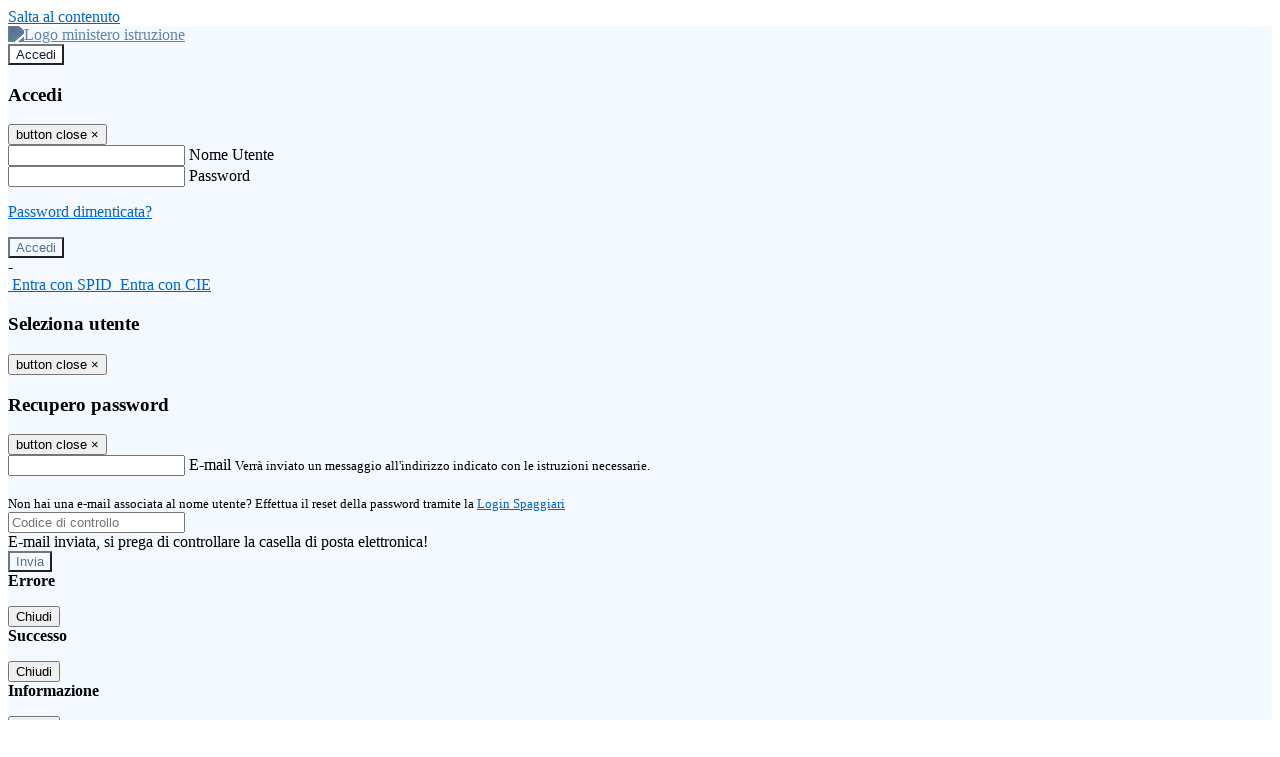

--- FILE ---
content_type: text/html; charset=UTF-8
request_url: https://www.istitutobergese.edu.it/
body_size: 17195
content:

<!DOCTYPE html>
<html lang="it">
<head>
<title>Istituto di Istruzione Secondaria Superiore Bergese</title>
<meta http-equiv="Content-Type" content="text/html; charset=UTF-8">
<meta name="viewport" content="width=device-width, initial-scale=1, shrink-to-fit=no">
<meta name="title" content="Istituto di Istruzione Secondaria Superiore Bergese">
<meta name="description" content="Sito web istituzionale Istituto di Istruzione Secondaria Superiore Bergese - Via Giotto, 10 - Genova Sestri Ponente">
<meta name="keywords" content="">
<meta name="pvw-sede_codice" content="GEIP0015">
<meta name="category" content="Education">



<link rel="icon" href="https://scaling.spaggiari.eu/GEIP0015/favicon/6350.png&amp;rs=%2FtccTw2MgxYfdxRYmYOB6AaWDwig7Mjl0zrQBslusFLrgln8v1dFB63p5qTp4dENr3DeAajXnV%2F15HyhNhRR%2FG8iNdqZaJxyUtaPePHkjhBWQioJKGUGZCYSU7n9vRa%2FmjC9hNCI%2BhCFdoBQkMOnT4UzIQUf8IQ%2B8Qm0waioy5M%3D">
<link rel="apple-touch-icon" href="https://scaling.spaggiari.eu/GEIP0015/favicon/6350.png&amp;rs=%2FtccTw2MgxYfdxRYmYOB6AaWDwig7Mjl0zrQBslusFLrgln8v1dFB63p5qTp4dENr3DeAajXnV%2F15HyhNhRR%2FG8iNdqZaJxyUtaPePHkjhBWQioJKGUGZCYSU7n9vRa%2FmjC9hNCI%2BhCFdoBQkMOnT4UzIQUf8IQ%2B8Qm0waioy5M%3D">

<link rel="stylesheet" href="/pvw2/css/bootstrap-italia.min.css?v=20260121">
<link rel="stylesheet" href="/pvw2/css/font-awesome.css?v=20260121">
<link rel="stylesheet" href="/pvw2/css/xfonts.css?v=20260121">
<link rel="stylesheet" href="/pvw2/css/common.css?v=20260121">
<link rel="stylesheet" href="/pvw2/css/spid.css?v=20260121">
<link rel="stylesheet" href="/commons/lib/jsx/jQuery/plugins/realperson/jquery.realperson.css?v=20260121">

<style>
body
{
font-family: 'Titillium Web';
background-color: #FFFFFF;
}



a, a:hover
{
color: #0066CC;
}

.form-check [type="checkbox"]:checked + label::after
{
border-color: #333;
background-color: #333;
color: #fff;
}

.login_bg
{
background-color: #F4F9FF;
}

.login_text, .login_text:hover
{
color: #567293;
}

.logo_bg
{
background-color: #FFFFFF;
}

.logo_text, .logo_text:hover
{
color: #182132;
}

.menu_bg
{
background-color: #003F5E;
}

.menu_text, .menu_text:hover
{
color: #FFFFFF;
}

.footer_bg
{
background-color: #F4F9FF;
}

.footer_text, .footer_text:hover
{
color: #182132;
}

.primario_text, .primario_text:hover
{
color: #003F5E;
}

.secondario_text, .secondario_text:hover
{
color: #182132;
}


/*===================================================*/
/* Personalizzazione Sfondo Testata / Menù / Footer */
/*=================================================*/

.it-header-wrapper .it-header-slim-wrapper {
background: #F4F9FF;
}

.it-header-slim-wrapper .it-header-slim-wrapper-content a {
color: #567293;
}

.it-header-slim-wrapper .it-header-slim-wrapper-content .modal a {
color: #0066CC;
}

.it-header-slim-wrapper .it-header-slim-wrapper-content a .icon {
fill: #567293;
}

.it-header-wrapper .it-header-center-wrapper {
background-color: #FFFFFF!important;
}

.it-header-center-wrapper .it-header-center-content-wrapper .it-brand-wrapper a {
color: #182132;
}

.it-header-wrapper .it-header-navbar-wrapper {
background: #003F5E;
}

.navbar .navbar-collapsable .navbar-nav li a.nav-link {
color: #FFFFFF;
}

.navbar .navbar-collapsable .navbar-nav li a.nav-link.dropdown-toggle svg {
fill: #FFFFFF;
}

.it-header-wrapper .it-header-navbar-wrapper .custom-navbar-toggler svg
{
fill: #567293;
}



/*==========================================*/
/* Sezione Footer */
/*==========================================*/

.it-footer .it-footer-main {
background-color: #F4F9FF;
}

.it-footer-main
{
font-family: "Titillium Web"!important;
color: #182132;
}

.it-footer-main h3{
color: #182132;
}

.it-footer-main a{
color: #182132;
}


/*==========================================*/
/* Login / Social */
/*==========================================*/

.it-header-slim-wrapper .it-header-slim-wrapper-content .header-slim-right-zone .it-access-top-wrapper button {
background: #FFFFFF;
color: #182132;
}

.it-header-slim-wrapper .it-header-slim-wrapper-content .header-slim-right-zone .it-access-top-wrapper input {
background: #FFFFFF;
color: #182132;
}

.it-header-slim-wrapper .it-header-slim-wrapper-content .header-slim-right-zone .it-access-top-wrapper button:hover {
background: #FFFFFF;
}

.it-header-slim-wrapper .it-header-slim-wrapper-content .header-slim-right-zone .link-list-wrapper ul li a span {
color: #333;
}

.it-nav-wrapper .it-header-center-wrapper .it-header-center-content-wrapper .it-right-zone {
color: #182132;
}

.it-nav-wrapper .it-header-center-wrapper .it-header-center-content-wrapper .it-right-zone .it-socials ul .icon {
fill: #182132;
}

.it-nav-wrapper .it-header-center-wrapper .it-header-center-content-wrapper .it-right-zone .it-socials ul li a:hover .icon {
fill: #F4F9FF;
}

img.avatar-profile {
border: 2px solid #FFFFFF;
}

/*==========================================*/
/* Login Modal Form */
/*==========================================*/

.modal-dialog .modal-content .md-form label.active {
color: #F4F9FF;
}

.modal-dialog .modal-content .btn.color-box {
color: #567293;
}

.modal-dialog .modal-content .color-box {
background: #F4F9FF!important;
}

.modal-dialog .modal-content .btn .fab {
color: #F4F9FF!important;
}


/*==========================================*/
/* Logo - Intestazione*/
/*==========================================*/
.it-brand-wrapper .testo_t1, .it-brand-wrapper .testo_t2, .it-brand-wrapper .testo_t3
{
font-family: 'Titillium Web';
color: #182132;
}


/*==========================================*/
/* Menu di navigazione*/
/*==========================================*/

.it-header-navbar-wrapper .link-list-wrapper ul li a span {
color: #182132!important;
}

.it-header-navbar-wrapper .link-list-wrapper ul li a:hover span {
color: #182132!important;
}

.it-header-wrapper .it-nav-wrapper .it-header-navbar-wrapper.sticky
{
background-color: #003F5E;
}

.navbar .dropdown-menu
{
background-color: #FFFFFF;
}

.navbar .dropdown-menu::before {
background-color: #FFFFFF;
}


/*==========================================*/
/* Sezione News */
/*==========================================*/

.sezione-notizie .card .card-body h3.card-title {
color: #003F5E;
}

.sezione-notizie a.read-more {
color: #182132;
}

.sezione-notizie .card .card-body h3 a {
color: #003F5E;
}

.sezione-notizie .card .card-body h3 a:hover {
color: #003F5E;
}

.sezione-notizie .card .card-body p {
font-family: "Titillium Web";
}

.sezione-notizie .card .card-body p {
color: #182132;
}

.sezione-notizie .card:hover
{
outline: 3px solid #0066CC;
}


/*==========================================*/
/* Sezione news a scorrimento */
/*==========================================*/

.sezione-scorrimento .card .card-body h3 a
{
color: #003F5E;
}


/*==========================================*/
/* Widgets */
/*==========================================*/

#amministrativo .sezione-ammin:hover
{
outline: 3px solid #0066CC;
}

.sezione-widgets .widget:hover, .sezione-widgets .widget-servizi:hover
{
outline: 3px solid #0066CC;
}


/*==========================================*/
/* Eventi */
/*==========================================*/

.planning-calendar {
font-family: "Titillium Web";
}

.planning-day-listed:focus {
background-color: #FFFFFF;
}

.planning-day.planning-day-today {
background-color: #FFFFFF;
}

.latest-news-feed .latest-news-feed-header{
background-color: #F4F9FF;
color: #567293;
}

.latest-news-feed .latest-news-feed-body h3 a,
.latest-news-feed .latest-news-feed-body h3 a:hover{
color: #003F5E;
font-family: "Titillium Web";
}

.planning-day.planning-day-today .planning-day-num
{
color: #182132;
}

.planning-day.planning-day-listed.focus--mouse .planning-day-num
{
color: #182132;
}

.planning-day.planning-day-listed:focus .planning-day-num
{
color: #182132;
}

/*==========================================*/
/* Back to top */
/*==========================================*/

.back-to-top, .back-to-top:hover {
background: #FFFFFF;
}

.icon-light {
fill: #182132 !important;
}

/*==========================================*/
/* Breadcrumb & Bottone Scarica Visualizza */
/*==========================================*/

.breadcrumb-container .breadcrumb .breadcrumb-item.active a {
color: #003F5E;
}

.breadcrumb-container .breadcrumb .breadcrumb-item a {
color: #333;
}


.btn-warning {
color: #fff!important;
background-color: #F4F9FF;
border-color: #F4F9FF;
}

.btn-warning:hover {
color: #fff!important;
background-color: #3f3e3e;
border-color: #3f3e3e;
}

/*==========================================*/
/* Pagina Semplice */
/*==========================================*/

.contenuto-sito h1
{
color: #003F5E;
}

.contenuto-sito p a {
color: #0066CC;
}

/*==========================================*/
/* Gruppo di Pagine */
/*==========================================*/

.contenuto-sito .section-gruppo-pagina .content-index--menu ul.lv1 li.list-element.lv1>.media {
background-color: #F4F9FF;
color: #567293!important;
border-bottom: 0px;
}

.contenuto-sito .section-gruppo-pagina .content-index--menu ul.lv1 li.list-element.lv1>.media a {
color: #567293!important;
border-bottom: 0px;
}


/*==========================================*/
/* Panoramica */
/*==========================================*/

.contenuto-sito.contenuto-panoramica .section_title
{
background: #003F5E;
}

.contenuto-sito.contenuto-panoramica h1, .contenuto-sito.contenuto-panoramica p
{
color: #FFFFFF;
}


/*==========================================*/
/* Schede / Servizi */
/*==========================================*/

.contenuto-schede-index .section_title
{
background: #003F5E;
}

.contenuto-schede-index .section_title h1, .contenuto-schede-index .section_title p
{
color: #FFFFFF;
}


/*==========================================*/
/* News */
/*==========================================*/
.contenuto-sito .pagina .card.card-big .flag-icon{
background: #F4F9FF;
}

.contenuto-sito .pagina .card.border-left-card {
border-left: 5px solid #F4F9FF;
}

.contenuto-sito .pagina .card.card-big .card-body p{
font-family: "Titillium Web",Geneva,Tahoma,sans-serif;
}


/*==========================================*/
/* Amministrazione / Albo */
/*==========================================*/

.amministrazione-trasparente .indice .categorie li.categorie-item.titolo_trasparenza {
background-color: #F4F9FF!important;
}

.amministrazione-trasparente .indice .categorie li.categorie-item.titolo_trasparenza label{
color: #567293!important;
}

.amministrazione-trasparente .indice .categorie li.categorie-item.oggetto_trasparenza a{
color: #003F5E;
}

.badge-light{
color: #567293;
background-color: #F4F9FF;
}

/* Colonna DX*/

.amministrazione-trasparente .trasparenza-content .tabella-ricerca .search-table2 button{
border: 1px solid #ddd;
background: #fff;
}

.amministrazione-trasparente .trasparenza-content #box-search {
border: 1px solid #ddd;
background: #fff;
}

.amministrazione-trasparente .trasparenza-content #box-categoria {
border: 1px solid #ddd;
background: #fff;
}

.amministrazione-trasparente .trasparenza-content #box-search .form_sez_trasparenza {
color: #767676!important;
}

.amministrazione-trasparente .trasparenza-content #box-categoria .select_trasparenza {
color: #182132;
}


/*==========================================*/
/* Pagina Speciale 1 */
/*==========================================*/

.tabella-standard #testata-tabella, .tabella-standard2 #testata-tabella
{
background:#F4F9FF;
color:#567293;
}

table .odd{
background:#f9f9f9;
}
table .even{
background:#eee;
}

.tabella #testata-tabella{
background:#F4F9FF;
color:white;
}

.tabella td, .tabella th{
border: 1px solid #fff;
}

span.orari-precise {
color: #333;
}

span.docente-attivo {
color: #333;
}

#serbatoio-pon #testata-serbatoio {
background:#F4F9FF;
color:white;
}

#serbatoio-pon td, #serbatoio-pon th{
border: 1px solid #ccc;
}

/*==========================================*/
/* Pagina Speciale 2: Galleria Video; */
/*==========================================*/

.contenuto-sito .boxvideo {
background-color: #eee;
}

.contenuto-sito .box-video{
background: #fff;
box-shadow: 0 1px 1px rgba(0, 0, 0, 0.15);
}

.video-card-slide .it-video-card-slide {
border: 1px solid #e3e4e6;
}

.video-card-slide .it-video-card-slide .owl-nav button{
background-color: #F4F9FF;
color: #fff;
}

.video-card-slide .it-video-card-slide .owl-dots .owl-dot {
background: #F4F9FF;
}

/*==========================================*/
/* Pagina Speciale 3: Contatti */
/*==========================================*/

.sezione-contatti {
border: 1px solid #e3e3e3;
background-color: #f5f5f5;
}

.sezione-contatti .contact-dati .unico-info p{
color: #003F5E;
}

.sezione-contatti .contact-dati .unico-info a{
color: #000;
}

.sezione-contatti .card:after {
background-color: #fff;
}

.sezione-contatti .title-contact h3 {
color: #003F5E;
}

.sezione-contatti .form-group .input-group-text {
color: #495057;
background-color: #e9ecef;
border: 1px solid #ced4da;
border-radius: .25rem;
}

.sezione-contatti .form-group .input-group input {
border-top: 1px solid #f5f5f5;
}

.sezione-contatti .card-body .send-button .btn-rounded {
color: #182132;
background-color: #FFFFFF;
}

/* ---------------------------*/

.sezione-informazione-scuola {
border: 1px solid #e3e3e3;
background-color: #f5f5f5;
}

.sezione-informazione-scuola #tabelle-orari {
background-color: #fff;
}

.sezione-informazione-scuola #tabelle-orari td {
border: 1px solid#ccc;
}

.sezione-informazione-scuola .nota-bene a {
color: #003F5E;
}


/*==========================================*/
/* Varie */
/*==========================================*/

.rssmaintitle
{
background-color: #F4F9FF;
color: #567293;
}

.rsstitle
{
color: #003F5E;
}

.rsstext
{
color: #182132;
}

:focus:not(.focus--mouse):not([data-focus-mouse="true"]) {
border-color: #0066CC !important;
box-shadow: 0 0 0 2px #0066CC !important;
outline: 0 !important;
}


/*==========================================*/
/* MEDIA QUERIES */
/*==========================================*/

@media (max-width: 1200px) and (min-width: 992px){

}

@media (max-width: 991px) and (min-width: 768px){
.it-header-wrapper .it-header-navbar-wrapper {
background: none;
color: #567293;
}

img.avatar-profile {
border: 2px solid #FFFFFF;
}

.navbar .navbar-collapsable .menu-wrapper {
background-color: #003F5E;
}

.navbar .navbar-collapsable .navbar-nav li a.nav-link {
color: #FFFFFF;
}

.it-header-navbar-wrapper .link-list-wrapper ul li h3 {
color: #FFFFFF;
}

.navbar .navbar-collapsable .navbar-nav li a.nav-link.dropdown-toggle svg {
fill: #FFFFFF;
}

.it-header-navbar-wrapper .link-list-wrapper ul li a span {
color: #182132!important;
}

.it-header-navbar-wrapper .link-list-wrapper ul li a:hover span {
color: #182132!important;
}

.amministrazione-trasparente .trasparenza-content #box-categoria .select_trasparenza {
color: #182132;
}
}

@media (max-width: 767px) and (min-width: 408px){
}

@media (max-width: 767px){
.it-header-wrapper .it-header-navbar-wrapper {
background: none;
color: #567293;
}

img.avatar-profile {
border: 2px solid #FFFFFF;
}

.navbar .navbar-collapsable .menu-wrapper {
background-color: #003F5E;
}

.navbar .navbar-collapsable .navbar-nav li a.nav-link {
color: #FFFFFF;
}


.it-header-navbar-wrapper .link-list-wrapper ul li h3 {
color: #FFFFFF;
}

.navbar .navbar-collapsable .navbar-nav li a.nav-link.dropdown-toggle svg {
fill: #FFFFFF;
}

.it-header-navbar-wrapper .link-list-wrapper ul li a span {
color: #182132!important;
}

.it-header-navbar-wrapper .link-list-wrapper ul li a:hover span {
color: #182132!important;
}

.video-card-slide .it-video-card-slide {
border: 1px solid #e3e4e6;
}
}
</style>




<link rel="stylesheet" href="/pvw2/css/schoolplanner.css?v=20260121" media="screen">
<link rel="stylesheet" href="/pvw2/css/fullcalendar.css?v=20260121" media="screen">
<link rel="stylesheet" href="/pvw2/css/aos.css?v=20260121" media="screen">
<link rel="stylesheet" href="/pvw2/css/vendor/splide-core.min.css?v=20260121" media="screen">


<style>
.it-footer-main a {
border-bottom: 0px dotted;
}
.it-header-slim-wrapper .it-header-slim-wrapper-content .img-ministero {
filter: invert(57%) sepia(47%) saturate(275%) hue-rotate(172deg) brightness(90%) contrast(87%);
}
.contenuto-schede-index .media img {
border: 0px solid #ddd;
}
</style>






<!-- matomo:na -->

</head>


<body>
<a class="skip-link screen-reader-text" href="#maincontent">Salta al contenuto</a>
<header class="it-header-wrapper">
<div class="it-header-slim-wrapper">
<div class="container">
<div class="row">
<div class="col-12">
<div class="it-header-slim-wrapper-content">
<div class="nav-mobile">

<a href="https://www.miur.gov.it/" target="_blank" title="Link ministero istruzione"><img src="/pvw2/img/logo-ministero-black.png" class="img-ministero" alt="Logo ministero istruzione"></a>


</div>
<!-- Sezione Autenticazione / Scelta Lingua -->
<div class="header-slim-right-zone">
<!-- multilang space -->

<div class="it-access-top-wrapper">

<button class="btn btn-primary btn-sm" data-toggle="modal" data-target="#LoginModalForm"><i aria-hidden="true" class="fa fa-user-circle"></i> Accedi</button>


</div>
</div>

<!-- Modal cerca -->

<div class="modal fade" id="searchModal" tabindex="-1" role="dialog" aria-labelledby="searchModalTitle" style="display: none;" aria-hidden="true">
<div class="modal-dialog" role="document">
<div class="modal-content">
<form role="search" action="/cerca">
<div class="modal-header-fullsrc">
<div class="container">
<div class="row">
<div class="col-11">
<h2 class="modal-title" id="searchModalTitle">
Cerca
</h2>
</div>
<div class="col-1 pt-xl-3 pt-2">
<button type="button" class="close" data-dismiss="modal" aria-label="Chiudi ricerca" aria-hidden="false">
<svg class="icon">
<use xlink:href="/pvw2/img/sprite.svg#it-close-big"></use>
</svg>
</button>
</div>
</div>
</div>
</div>
<div class="modal-body-search">
<div class="container">
<div class="row" aria-hidden="false">
<div class="col-lg-12 col-md-12 col-sm-12">
<div class="form-group">
<div class="input-group">
<label for="cerca-txt" class="sr-only active">Cerca</label>
<input type="hidden" name="tipo" value="cerca">
<input type="text" name="cerca_sito" class="form-control" id="cerca-txt" placeholder="Cerca nel sito" data-element="search-modal-input">
<div class="input-group-append">
<button type="submit" class="btn btn-secondary mt-2" data-element="search-submit">Cerca</button>
</div>
</div>
</div>
</div>
</div>
<div class="row">
<div class="col-12">

<fieldset class="mb-3">
<legend>Filtra per tag</legend>

<a href="/cerca?tag=scuola chiusa"><span class="badge badge-outline-primary rounded-pill p-2 mb-2">Scuola chiusa</span></a>


</fieldset>


<fieldset class="mb-3">
<legend>Filtra per argomento</legend>

<a href="/cerca?tag=istituto"><span class="badge badge-outline-primary rounded-pill p-2 mb-2">Istituto</span></a>


<a href="/cerca?tag=laboratori"><span class="badge badge-outline-primary rounded-pill p-2 mb-2">Laboratori</span></a>


<a href="/cerca?tag=organigramma"><span class="badge badge-outline-primary rounded-pill p-2 mb-2">Organigramma</span></a>


<a href="/cerca?tag=presidenza"><span class="badge badge-outline-primary rounded-pill p-2 mb-2">Presidenza</span></a>


<a href="/cerca?tag=regolamento d&#039;istituto"><span class="badge badge-outline-primary rounded-pill p-2 mb-2">Regolamento d&#039;istituto</span></a>


<a href="/cerca?tag=sedi"><span class="badge badge-outline-primary rounded-pill p-2 mb-2">Sedi</span></a>


<a href="/cerca?tag=segreteria"><span class="badge badge-outline-primary rounded-pill p-2 mb-2">Segreteria</span></a>


<a href="/cerca?tag=sicurezza"><span class="badge badge-outline-primary rounded-pill p-2 mb-2">Sicurezza</span></a>


</fieldset>


</div>
</div>
</div>
</div>
</form>
</div>
</div>
</div>


<!-- /Modal cerca -->

<!-- Modal Login -->
<div class="modal fade" id="LoginModalForm" tabindex="-1" role="dialog" aria-labelledby="myModalLabel" aria-hidden="true">
<div class="modal-dialog" role="document">
<div class="modal-content login-form">
<div class="modal-testata text-center">
<h3 class="modal-title w-100 dark-grey-text font-weight-bold my-3" id="myModalLabel"><strong>Accedi</strong></h3>
<button type="button" class="close" data-dismiss="modal" aria-label="Close"><span class="sr-only">button close</span>
<span aria-hidden="true">&times;</span>
</button>
</div>
<div class="modal-body mx-4">
<div class="md-form mb-5">
<input type="email" id="accedi-mail" class="form-control validate">
<label data-error="wrong" data-success="right" for="accedi-mail">Nome Utente</label>
</div>
<div class="md-form pb-3">
<input type="password" id="accedi-pwd" class="form-control validate">
<label data-error="wrong" data-success="right" for="accedi-pwd">Password</label>
<p class="font-small color-text d-flex justify-content-end"><a href="#" class="color-text ml-1 pwd-reset">Password dimenticata?</a></p>
</div>
<div class="md-form pb-1">
<div class="alert alert-danger accedi-error d-none" role="alert">

</div>
</div>
<div class="text-center mb-3">
<input type="button" value="Accedi" class="btn color-box btn-block btn-rounded z-depth-1a btn-accedi"/>
</div>
<div class="text-center mb-3">
-
</div>
<div class="text-center mb-3">
<a href="#" class="spid_btn italia-it-button italia-it-button-size-m button-spid" aria-haspopup="true" aria-expanded="false"
onclick="window.location.href='https://web.spaggiari.eu/home/app/default/loginsp.php?act=spidLoginPV&custcode=GEIP0015&fin=https%3A%2F%2Fwww.istitutobergese.edu.it%2Fpvw2%2Fapp%2Fdefault%2Fpvwauthspid.php%3Fact%3DloginSPID%26rel%3DaHR0cHM6Ly93d3cuaXN0aXR1dG9iZXJnZXNlLmVkdS5pdC8%3D'">
<span class="italia-it-button-icon">
<img src="/home/img/spid_btn/spid-ico-circle-bb.svg" onerror="this.src='/home/img/spid_btn/spid-ico-circle-bb.png'; this.onerror=null;" alt="" />
</span>
<span class="italia-it-button-text">Entra con SPID</span>
</a>
<a href="#" class="spid_btn italia-it-button italia-it-button-size-m button-spid" aria-haspopup="true" aria-expanded="false"
onclick="window.location.href='https://web.spaggiari.eu/home/app/default/loginsp.php?act=spidLoginPV&custcode=GEIP0015&fin=https%3A%2F%2Fwww.istitutobergese.edu.it%2Fpvw2%2Fapp%2Fdefault%2Fpvwauthspid.php%3Fact%3DloginSPID%26rel%3DaHR0cHM6Ly93d3cuaXN0aXR1dG9iZXJnZXNlLmVkdS5pdC8%3D'">
<span class="italia-it-button-icon">
<img src="/home/img/cie-graphics-master/SVG/Logo_CIE_ID.svg" onerror="this.src='/home/img/cie-graphics-master/PNG/entra con cie.png'; this.onerror=null;" alt="" />
</span>
<span class="italia-it-button-text">Entra con CIE</span>
</a>
</div>
</div>
</div>
</div>
</div>
<!-- /Modal Login -->

<!-- Modal selezione utente -->
<div class="modal fade" id="UserSelectModalForm" tabindex="-1" role="dialog" aria-labelledby="myModalLabel2" aria-hidden="true">
<div class="modal-dialog" role="document">
<div class="modal-content login-form">
<div class="modal-testata text-center">
<h3 class="modal-title w-100 dark-grey-text font-weight-bold my-3" id="myModalLabel2"><strong>Seleziona utente</strong></h3>
<button type="button" class="close" data-dismiss="modal" aria-label="Close"><span class="sr-only">button close</span>
<span aria-hidden="true">&times;</span>
</button>
</div>
<div class="modal-body mx-4">

</div>
</div>
</div>
</div>
<!-- /Modal selezione utente -->

<!-- Modal pwd dimenticata -->
<div class="modal fade" id="ForgotPwdModalForm" tabindex="-1" role="dialog" aria-labelledby="myModalLabel3" aria-hidden="true">
<div class="modal-dialog" role="document">
<div class="modal-content login-form">
<div class="modal-testata text-center">
<h3 class="modal-title w-100 dark-grey-text font-weight-bold my-3" id="myModalLabel3"><strong>Recupero password</strong></h3>
<button type="button" class="close" data-dismiss="modal" aria-label="Close"><span class="sr-only">button close</span>
<span aria-hidden="true">&times;</span>
</button>
</div>
<div class="modal-body mx-4">
<form id="pvw-reminder-form">
<div class="md-form pb-3">
<input type="email" id="forgot-mail" name="eml" class="form-control validate">
<label data-error="wrong" data-success="right" for="forgot-mail">E-mail</label>
<small>Verrà inviato un messaggio all'indirizzo indicato con le istruzioni necessarie.</small><br><br>
<small>Non hai una e-mail associata al nome utente? Effettua il reset della password tramite la
<a href="https://web.spaggiari.eu" target="_blank">Login Spaggiari</a></small>
</div>
<div class="md-form pb-1">
<input type="text" name="captcha" class="captcha" placeholder="Codice di controllo">
</div>
<div class="md-form pb-1">
<div class="alert alert-success reset-success d-none" role="alert">
E-mail inviata, si prega di controllare la casella di posta elettronica!
</div>
</div>
<div class="md-form pb-1">
<div class="alert alert-danger reset-error d-none" role="alert">

</div>
</div>
<div class="text-center mb-3">
<input type="hidden" value="akRSPWRQ" name="a">
<input type="button" value="Invia" class="btn color-box btn-block btn-rounded z-depth-1a btn-reminder"/>
</div>
</form>
</div>
</div>
</div>
</div>
<!-- /Modal pwd dimenticata -->

<!-- Modal vari -->
<div class="modal fade" tabindex="-1" role="dialog" id="error-modal" data-backdrop="static" data-keyboard="false">
<div class="modal-dialog modal-dialog-centered" role="document">
<div class="modal-content">
<div class="modal-header">
<span class="modal-title"><strong>Errore</strong></span>
</div>
<div class="modal-body">
<div class="row">
<div class="col-12 text-center mt-1">
<i aria-hidden="true" class="fas fa-times-circle error-modal-icon"></i>
<p class="error-modal-text text-center mt-2 mb-0"></p>
</div>
</div>
</div>
<div class="modal-footer">
<button type="button" class="btn btn-secondary btn-azione" data-dismiss="modal">Chiudi</button>
</div>
</div>
</div>
</div>
<div class="modal fade" tabindex="-1" role="dialog" id="ok-modal" data-backdrop="static" data-keyboard="false">
<div class="modal-dialog modal-dialog-centered" role="document">
<div class="modal-content">
<div class="modal-header">
<span class="modal-title"><strong>Successo</strong></span>
</div>
<div class="modal-body">
<div class="row">
<div class="col-12 text-center mt-1">
<i aria-hidden="true" class="fas fa-check-circle ok-modal-icon"></i>
<p class="ok-modal-text text-center mt-2 mb-0"></p>
</div>
</div>
</div>
<div class="modal-footer">
<button type="button" class="btn btn-secondary btn-azione" data-dismiss="modal">Chiudi</button>
</div>
</div>
</div>
</div>
<div class="modal fade" tabindex="-1" role="dialog" id="info-modal" data-backdrop="static" data-keyboard="false">
<div class="modal-dialog modal-dialog-centered" role="document">
<div class="modal-content">
<div class="modal-header">
<span class="modal-title"><strong>Informazione</strong></span>
</div>
<div class="modal-body">
<div class="row">
<div class="col-12 text-center mt-1">
<i aria-hidden="true" class="fas fa-info-circle info-modal-icon"></i>
<p class="info-modal-text text-center mt-2 mb-0"></p>
</div>
</div>
</div>
<div class="modal-footer">
<button type="button" class="btn btn-secondary btn-azione" data-dismiss="modal">Chiudi</button>
</div>
</div>
</div>
</div>
<div class="modal fade" tabindex="-1" role="dialog" id="loading-modal" data-backdrop="static" data-keyboard="false">
<div class="modal-dialog modal-dialog-centered" role="document">
<div class="modal-content">
<div class="modal-header">
<span class="modal-title" style="font-weight:bold">Attendere...</span>
</div>
<div class="modal-body">
<div class="row">
<div class="col-12 text-center py-5 px-5">
<div class="d-flex justify-content-center">
<div class="spinner-border" role="status"></div>
</div>
Attendere il completamento dell'operazione...
</div>
</div>
</div>
</div>
</div>
</div>
<div class="modal fade" id="sp-event-modal" tabindex="-1" role="dialog" aria-hidden="true">
<div class="modal-dialog modal-xl" role="document">
<div class="modal-content">
<div class="modal-body mx-4">

</div>
<div class="modal-footer">
<div class="btn-modal-fixed-top-right">
<button type="button" class="btn btn-outline-secondary btn-modal-close" data-dismiss="modal" data-tooltip="tooltip" title="Chiudi">
<span class="sr-only">Chiudi</span>
<svg class="icon">
<use xlink:href="/pvw2/img/sprite.svg#it-close-big"></use>
</svg>
</button>
</div>
</div>
</div>
</div>
</div>
<div class="modal fade" id="content-modal" tabindex="-1" role="dialog" aria-hidden="true">
<div class="modal-dialog modal-xl" role="document">
<div class="modal-content">
<div class="modal-body">

</div>
<div class="modal-footer">
<div class="btn-modal-fixed-top-right">
<button type="button" class="btn btn-outline-secondary btn-modal-close" data-dismiss="modal" data-tooltip="tooltip" title="Chiudi">
<span class="sr-only">Chiudi</span>
<svg class="icon">
<use xlink:href="/pvw2/img/sprite.svg#it-close-big"></use>
</svg>
</button>
</div>
</div>
</div>
</div>
</div>
<!-- /Modal vari -->
</div>
</div>
</div>
</div>
</div>
<div class="it-nav-wrapper">
<div class="it-header-center-wrapper">
<div class="container">
<div class="row">
<div class="col-12">
<div class="it-header-center-content-wrapper">
<div class="it-brand-wrapper">
<a href="/" title="Torna alla homepage">

<h1>
<span class="media">
<img class="align-self-center logo_scuola" src="https://scaling.spaggiari.eu/GEIP0015/logo/6350.png&amp;rs=%2FtccTw2MgxYfdxRYmYOB6HjkoZcUOGTiYi6QRxuVV5sOGTp63rmnr%2BRTYVh7%2BFO%2FGwXtspJHA9p4BXfBXCcE%2BNfMTv1f63V8Ma7anOoEpmr1vY686jQADlCXWoD41fhLPKDeb5KzEXlN3xj5VLED2HK76ruGkCrzhAMWUaH%2BXdg%3D" alt="Istituto di Istruzione Secondaria Superiore Bergese">

<span class="media-body ml-2 text-truncate">
<span class="testo_t1">&nbsp;</span>
<span class="testo_t2">Istituto di Istruzione Secondaria Superiore Bergese&nbsp;</span>
<span class="testo_t3">Genova Sestri Ponente&nbsp;</span>
</span>


</span>
</h1>


</a>
</div>
<div class="it-right-zone">
<div class="it-search-wrapper">
<div class="hidden-xs search" style="float:right;">
<div class="pull-right">
<span class="input-group-btn">
<button class="btn-search search-link rounded-icon" type="button" data-toggle="modal" data-target="#searchModal" aria-label="Apri ricerca" data-element="search-modal-button">
<svg class="icon">
<use xlink:href="/pvw2/img/sprite.svg#it-search"></use>
</svg>
</button>
</span>
</div>
</div>
</div>
</div>
</div>
</div>
</div>
</div>
</div>


<div id="navigation-bar" class="it-header-navbar-wrapper">
<div class="container">
<div class="row">
<div class="col-12">
<nav class="navbar navbar-expand-lg has-megamenu" aria-label="Menu principale">
<button class="custom-navbar-toggler" type="button" aria-controls="nav10" aria-expanded="false" aria-label="Toggle navigation" data-target="#nav10">
<svg class="icon">
<use xlink:href="/pvw2/img/sprite.svg#it-burger"></use>
</svg>
</button>
<div class="navbar-collapsable" id="nav10">
<div class="overlay"></div>
<div class="close-div sr-only">
<button class="btn close-menu" type="button"><span class="it-close"></span>close</button>
</div>
<div class="menu-wrapper">
<ul class="navbar-nav" data-element="menu">

<li class="nav-item dropdown">
<a class="nav-link dropdown-toggle" href="#" data-toggle="dropdown" aria-expanded="false">
<span>Scuola</span>
<svg class="icon icon-xs">
<use xlink:href="/pvw2/img/sprite.svg#it-expand"></use>
</svg>
</a>

<div class="dropdown-menu">
<div class="link-list-wrapper">
<ul class="link-list" data-element="school-submenu">

<li class="d-none">
<a class="list-item" href="/panoramica/Scuola" target="_self" data-element="overview">
<span><strong>Panoramica</strong></span>
</a>
</li>


<li>
<a class="list-item" href="/pagine/il-nostro-istituto" target="_self" >
<span>Presentazione</span>
</a>
</li>


<li>
<a class="list-item" href="/luoghi" target="_self" data-element="school-locations">
<span>I luoghi</span>
</a>
</li>


<li>
<a class="list-item" href="/persone" target="_self" >
<span>Le persone</span>
</a>
</li>


<li>
<a class="list-item" href="/pagine/i-numeri-della-scuola-1" target="_self" >
<span>I numeri della scuola</span>
</a>
</li>


<li>
<a class="list-item" href="/carte-della-scuola" target="_self" >
<span>Le carte della scuola</span>
</a>
</li>


<li>
<a class="list-item" href="/organizzazione" target="_self" >
<span>Organizzazione</span>
</a>
</li>


<li>
<a class="list-item" href="/pagine/la-storia-1" target="_self" >
<span>La storia</span>
</a>
</li>


</ul>
</div>
</div>
</li>


<li class="nav-item dropdown">
<a class="nav-link dropdown-toggle" href="#" data-toggle="dropdown" aria-expanded="false">
<span>Servizi</span>
<svg class="icon icon-xs">
<use xlink:href="/pvw2/img/sprite.svg#it-expand"></use>
</svg>
</a>

<div class="dropdown-menu">
<div class="link-list-wrapper">
<ul class="link-list" data-element="services-submenu">

<li class="d-none">
<a class="list-item" href="/panoramica/Servizi" target="_self" data-element="overview">
<span><strong>Panoramica</strong></span>
</a>
</li>


<li>
<a class="list-item" href="/servizi-famiglie" target="_self" data-element="service-type">
<span>Famiglie e studenti</span>
</a>
</li>


<li>
<a class="list-item" href="/servizi-personale" target="_self" data-element="service-type">
<span>Personale scolastico</span>
</a>
</li>


<li>
<a class="list-item" href="/percorsi-studio" target="_self" >
<span>Percorsi di studio</span>
</a>
</li>


</ul>
</div>
</div>
</li>


<li class="nav-item dropdown">
<a class="nav-link dropdown-toggle" href="#" data-toggle="dropdown" aria-expanded="false">
<span>Novità</span>
<svg class="icon icon-xs">
<use xlink:href="/pvw2/img/sprite.svg#it-expand"></use>
</svg>
</a>

<div class="dropdown-menu">
<div class="link-list-wrapper">
<ul class="link-list" data-element="news-submenu">

<li class="d-none">
<a class="list-item" href="/panoramica/Novit%C3%A0" target="_self" data-element="overview">
<span><strong>Panoramica</strong></span>
</a>
</li>


<li>
<a class="list-item" href="/archivio-news" target="_self" >
<span>Le notizie</span>
</a>
</li>


<li>
<a class="list-item" href="/pagine/calendario-eventi-1" target="_self" >
<span>Calendario eventi</span>
</a>
</li>


<li>
<a class="list-item" href="/pagine/albo-on-line-1" target="_self" >
<span>Albo online</span>
</a>
</li>


</ul>
</div>
</div>
</li>


<li class="nav-item dropdown">
<a class="nav-link dropdown-toggle" href="#" data-toggle="dropdown" aria-expanded="false">
<span>Didattica</span>
<svg class="icon icon-xs">
<use xlink:href="/pvw2/img/sprite.svg#it-expand"></use>
</svg>
</a>

<div class="dropdown-menu">
<div class="link-list-wrapper">
<ul class="link-list" data-element="teaching-submenu">

<li class="d-none">
<a class="list-item" href="/panoramica/Didattica" target="_self" data-element="overview">
<span><strong>Panoramica</strong></span>
</a>
</li>


<li>
<a class="list-item" href="/pagine/offerta-formativa" target="_self" >
<span>Offerta formativa</span>
</a>
</li>


<li>
<a class="list-item" href="/pagine/i-progetti-delle-classi" target="_self" >
<span>I progetti delle classi</span>
</a>
</li>


</ul>
</div>
</div>
</li>


<li class="nav-item">
<a class="nav-link" href="/pagine/documenti-utili" target="_self">
<span>Info utili</span>
</a>
</li>


<li class="nav-item dropdown">
<a class="nav-link dropdown-toggle" href="#" data-toggle="dropdown" aria-expanded="false">
<span>Trasparenza</span>
<svg class="icon icon-xs">
<use xlink:href="/pvw2/img/sprite.svg#it-expand"></use>
</svg>
</a>

<div class="dropdown-menu">
<div class="link-list-wrapper">
<ul class="link-list" data-element="custom-submenu">

<li>
<a class="list-item" href="/pagine/amministrazione-trasparente" target="_self" >
<span>Amministrazione Trasparente</span>
</a>
</li>


<li>
<a class="list-item" href="/pagine/avcp" target="_self" >
<span>AVCP</span>
</a>
</li>


<li>
<a class="list-item" href="/pagine/privacy" target="_self" >
<span>Privacy</span>
</a>
</li>


</ul>
</div>
</div>
</li>


<li class="nav-item">
<a class="nav-link" href="/pagine/contatti" target="_self">
<span>Contatti</span>
</a>
</li>


</ul>
<div class="it-search-wrapper">
<div class="hidden-desk search" style="float:left;">
<div class="pull-right">
<form class="navbar-right" role="search" action="/cerca">
<div class="input-group search-shadow">
<label for="cerca-mobile" class="sr-only">Campo di ricerca per le pagine del sito</label>
<input type="hidden" name="tipo" value="cerca">
<input id="cerca-mobile" type="text" name="cerca_sito" class="form-control" placeholder="Cerca nel sito">
<span class="input-group-btn">
<button class="btn-search search-link rounded-icon" type="submit">
<svg class="icon">
<use xlink:href="/pvw2/img/sprite.svg#it-search"></use>
</svg>
</button>
</span>
</div>
</form>
</div>
</div>
</div>
</div>
</div>
</nav>
</div>
</div>
</div>
</div>


</div>
</header>


<main class="container pb-4 px-4 " id="maincontent">


<section class="sezione-carosello" aria-label="Carosello">
<div class="row d-none">
<div class="col">
<div class="section_title text-center">
<h2>Carosello</h2>
</div>
</div>
</div>
<div class="row">
<div id="carousel1" class="carousel slide carousel-fade" data-ride="carousel" aria-hidden="true">
<ol class="carousel-indicators d-none">

<li data-target="#carousel-example" data-slide-to="0" class="active"></li>


</ol>
<div class="carousel-inner">

<div class="carousel-item active">
<a href="#" target="_self">
<img src="https://scaling.spaggiari.eu/GEIP0015/carosello/5987.png&amp;rs=%2FtccTw2MgxYfdxRYmYOB6Dr5NBr1fpaT6WNTxe%2FsWXs2htM1BhF%2Fr5nAtRVDWvfToaaRx%2B2JxzErLvPHd3k%2BHVZCH%2FH94jO3WzJ4t9912adlubEDyeKjuNoEf0Q46R4XldLfEeqODaQbhJif24xVbw%3D%3D" alt="Banner Home Page">
<div class="carousel-caption d-none">

<p></p>
</div>
</a>
</div>


</div>
<a class="carousel-control-prev d-none" href="#carousel1" role="button" data-slide="prev">
<svg class="icon"><use xlink:href="/pvw2/img/sprite.svg#it-chevron-left"></use></svg>
<span class="sr-only">Previous</span>
</a>
<a class="carousel-control-next d-none" href="#carousel1" role="button" data-slide="next">
<svg class="icon"><use xlink:href="/pvw2/img/sprite.svg#it-chevron-right"></use></svg>
<span class="sr-only">Next</span>
</a>
</div>
<div class="sr-only">

<a href="#" target="_self">
<h3>
<img src="https://scaling.spaggiari.eu/GEIP0015/carosello/5987.png&amp;rs=%2FtccTw2MgxYfdxRYmYOB6Dr5NBr1fpaT6WNTxe%2FsWXs2htM1BhF%2Fr5nAtRVDWvfToaaRx%2B2JxzErLvPHd3k%2BHVZCH%2FH94jO3WzJ4t9912adlubEDyeKjuNoEf0Q46R4XldLfEeqODaQbhJif24xVbw%3D%3D" alt="Banner Home Page">


</h3>
</a>


</div>
</div>
</section>


<section class="sezione-notizie" >
<div class="row ">
<div class="col">
<div class="section_title text-center">
<h2>Percorsi di Studio</h2>
</div>
</div>
</div>
<div class="row">

<div class="col-lg-4 col-sm-4 separatore">
<div class="card-wrapper">
<div class="card card-img no-after">

<a href="https://www.istitutobergese.edu.it/percorsi-studio?id=474" target="_self">
<div class="img-wrapper">
<img src="https://scaling.spaggiari.eu/GEIP0015/thumbnail/6455.png&amp;rs=%2FtccTw2MgxYfdxRYmYOB6Pk9jQH5POS%2FquVc8aOi3ns2htM1BhF%2Fr5nAtRVDWvfTyMAZSK1CdbWaDHnglQjglAuFwI5cB%2FVmg%2FuX4At01ifvHVhzR520%2FYme%2BqShUDP%2B9Qj7hNmcQs3PUZ%2B9YD5vdA%3D%3D" alt="Enogastronomia e Ospitalità Alberghiera" class="img-fluid w-100">
</div>
</a>


<div class="card-body">
<h3 class="card-title"><a href="https://www.istitutobergese.edu.it/percorsi-studio?id=474" target="_self">Enogastronomia e Ospitalità Alberghiera – 5 anni </a></h3>
<p class="card-text">Il diplomato impara a valorizzare le risorse italiane e diffondere la cucina nel mondo offrendo servizi personalizzati e promuovendo il Made in Italy.</p>

</div>

</div>
</div>
</div>


<div class="col-lg-4 col-sm-4 separatore">
<div class="card-wrapper">
<div class="card card-img no-after">

<a href="https://www.istitutobergese.edu.it/percorsi-studio?id=477" target="_self">
<div class="img-wrapper">
<img src="https://scaling.spaggiari.eu/GEIP0015/thumbnail/6458.png&amp;rs=%2FtccTw2MgxYfdxRYmYOB6Pk9jQH5POS%2FquVc8aOi3ns2htM1BhF%2Fr5nAtRVDWvfTyMAZSK1CdbWaDHnglQjglAuFwI5cB%2FVmg%2FuX4At01ifvHVhzR520%2FYme%2BqShUDP%2B9Qj7hNmcQs3PUZ%2B9YD5vdA%3D%3D" alt="Formazione professionale" class="img-fluid w-100">
</div>
</a>


<div class="card-body">
<h3 class="card-title"><a href="https://www.istitutobergese.edu.it/percorsi-studio?id=477" target="_self">Istruzione e Formazione Professionale IeFP: Operatore della Ristorazione e Accoglienza (3-5 anni) </a></h3>
<p class="card-text">Lo studente possiede competenze tecniche, economiche e normative nei settori dell’enogastronomia e ospitalità, intervenendo nel ciclo di gestione dei servizi.</p>

</div>

</div>
</div>
</div>


<div class="col-lg-4 col-sm-4 separatore">
<div class="card-wrapper">
<div class="card card-img no-after">

<a href="https://www.istitutobergese.edu.it/percorsi-studio?id=399" target="_self">
<div class="img-wrapper">
<img src="https://scaling.spaggiari.eu/GEIP0015/thumbnail/6457.png&amp;rs=%2FtccTw2MgxYfdxRYmYOB6Pk9jQH5POS%2FquVc8aOi3ns2htM1BhF%2Fr5nAtRVDWvfTyMAZSK1CdbWaDHnglQjglAuFwI5cB%2FVmg%2FuX4At01ifvHVhzR520%2FYme%2BqShUDP%2B9Qj7hNmcQs3PUZ%2B9YD5vdA%3D%3D" alt="Istruzione per Adulti" class="img-fluid w-100">
</div>
</a>


<div class="card-body">
<h3 class="card-title"><a href="https://www.istitutobergese.edu.it/percorsi-studio?id=399" target="_self">Corsi Pomeridiani e Serali in Enogastronomia, Sala e Vendita (3-5 anni) </a></h3>
<p class="card-text">Lo studente valorizza prodotti enogastronomici, promuovendo tradizioni locali, nazionali e internazionali, individuando nuove tendenze.</p>

</div>

</div>
</div>
</div>


<div class="col-lg-4 col-sm-4 separatore">
<div class="card-wrapper">
<div class="card card-img no-after">

<a href="https://www.istitutobergese.edu.it/percorsi-studio?id=361" target="_self">
<div class="img-wrapper">
<img src="https://scaling.spaggiari.eu/GEIP0015/thumbnail/6456.png&amp;rs=%2FtccTw2MgxYfdxRYmYOB6Pk9jQH5POS%2FquVc8aOi3ns2htM1BhF%2Fr5nAtRVDWvfTyMAZSK1CdbWaDHnglQjglAuFwI5cB%2FVmg%2FuX4At01ifvHVhzR520%2FYme%2BqShUDP%2B9Qj7hNmcQs3PUZ%2B9YD5vdA%3D%3D" alt="Tecnico e turistico" class="img-fluid w-100">
</div>
</a>


<div class="card-body">
<h3 class="card-title"><a href="https://www.istitutobergese.edu.it/percorsi-studio?id=361" target="_self">Percorso Tecnico Settore Economico e Turistico (5 anni) </a></h3>
<p class="card-text">Il diplomato impara a gestire attività aziendali, trovare soluzioni innovative e usare competenze integrate per migliorare l'impresa e la sicurezza sul lavoro.</p>

</div>

</div>
</div>
</div>


<div class="col-lg-4 col-sm-4 separatore">
<div class="card-wrapper">
<div class="card card-img no-after">

<a href="https://www.istitutobergese.edu.it/percorsi-studio?id=519" target="_self">
<div class="img-wrapper">
<img src="https://scaling.spaggiari.eu/GEIP0015/thumbnail/6454.png&amp;rs=%2FtccTw2MgxYfdxRYmYOB6Pk9jQH5POS%2FquVc8aOi3ns2htM1BhF%2Fr5nAtRVDWvfTyMAZSK1CdbWaDHnglQjglAuFwI5cB%2FVmg%2FuX4At01ifvHVhzR520%2FYme%2BqShUDP%2B9Qj7hNmcQs3PUZ%2B9YD5vdA%3D%3D" alt="Marketing e Management per Eventi Culturali e Spor" class="img-fluid w-100">
</div>
</a>


<div class="card-body">
<h3 class="card-title"><a href="https://www.istitutobergese.edu.it/percorsi-studio?id=519" target="_self">Marketing e Management per Eventi Culturali e Sportivi (4 anni) </a></h3>
<p class="card-text">Il diplomato sviluppa capacità di gestione aziendale, ottimizzazione delle risorse e coordinamento con enti, acquisendo competenze per sostenere la crescita e la sicurezza dell’impresa.</p>

</div>

</div>
</div>
</div>


<div class="col-lg-4 col-sm-4 separatore">
<div class="card-wrapper">
<div class="card card-img no-after">

<a href="https://www.istitutobergese.edu.it/percorsi-studio?id=353" target="_self">
<div class="img-wrapper">
<img src="https://scaling.spaggiari.eu/GEIP0015/thumbnail/6459.png&amp;rs=%2FtccTw2MgxYfdxRYmYOB6Pk9jQH5POS%2FquVc8aOi3ns2htM1BhF%2Fr5nAtRVDWvfTyMAZSK1CdbWaDHnglQjglAuFwI5cB%2FVmg%2FuX4At01ifvHVhzR520%2FYme%2BqShUDP%2B9Qj7hNmcQs3PUZ%2B9YD5vdA%3D%3D" alt="Esperto in Valorizzazione dei Prodotti Enogastrono" class="img-fluid w-100">
</div>
</a>


<div class="card-body">
<h3 class="card-title"><a href="https://www.istitutobergese.edu.it/percorsi-studio?id=353" target="_self">Esperto in Valorizzazione dei Prodotti Enogastronomici Liguri </a></h3>
<p class="card-text">Il diplomato acquisisce competenze per valorizzare i prodotti enogastronomici liguri, promuovendo le eccellenze locali attraverso esperienze pratiche con Genova Liguria Gourmet e favorendo il Made in Italy nel mercato globale.</p>

</div>

</div>
</div>
</div>


</div>
</section>


<section class="sezione-carosello" aria-label="Banner Cucina">
<div class="row d-none">
<div class="col">
<div class="section_title text-center">
<h2>Banner Cucina</h2>
</div>
</div>
</div>
<div class="row">
<div id="carousel2" class="carousel slide carousel-fade" data-ride="carousel" aria-hidden="true">
<ol class="carousel-indicators d-none">

<li data-target="#carousel-example" data-slide-to="0" class="active"></li>


</ol>
<div class="carousel-inner">

<div class="carousel-item active">
<a href="#" target="_self">
<img src="https://scaling.spaggiari.eu/GEIP0015/carosello/5851.png&amp;rs=%2FtccTw2MgxYfdxRYmYOB6Dr5NBr1fpaT6WNTxe%2FsWXs2htM1BhF%2Fr5nAtRVDWvfToaaRx%2B2JxzErLvPHd3k%2BHVZCH%2FH94jO3WzJ4t9912adlubEDyeKjuNoEf0Q46R4XldLfEeqODaQbhJif24xVbw%3D%3D" alt="Definitivo Banner Home Page Cuochi">
<div class="carousel-caption d-none">

<p></p>
</div>
</a>
</div>


</div>
<a class="carousel-control-prev d-none" href="#carousel2" role="button" data-slide="prev">
<svg class="icon"><use xlink:href="/pvw2/img/sprite.svg#it-chevron-left"></use></svg>
<span class="sr-only">Previous</span>
</a>
<a class="carousel-control-next d-none" href="#carousel2" role="button" data-slide="next">
<svg class="icon"><use xlink:href="/pvw2/img/sprite.svg#it-chevron-right"></use></svg>
<span class="sr-only">Next</span>
</a>
</div>
<div class="sr-only">

<a href="#" target="_self">
<h3>
<img src="https://scaling.spaggiari.eu/GEIP0015/carosello/5851.png&amp;rs=%2FtccTw2MgxYfdxRYmYOB6Dr5NBr1fpaT6WNTxe%2FsWXs2htM1BhF%2Fr5nAtRVDWvfToaaRx%2B2JxzErLvPHd3k%2BHVZCH%2FH94jO3WzJ4t9912adlubEDyeKjuNoEf0Q46R4XldLfEeqODaQbhJif24xVbw%3D%3D" alt="Definitivo Banner Home Page Cuochi">


</h3>
</a>


</div>
</div>
</section>


<section class="sezione-notizie" >
<div class="row ">
<div class="col">
<div class="section_title text-center">
<h2>Argomenti e Informazioni</h2>
</div>
</div>
</div>
<div class="row">

<div class="col-lg-4 col-sm-4 separatore">
<div class="card-wrapper">
<div class="card card-img no-after">

<a href="https://www.istitutobergese.edu.it/pagine/la-storia-1" target="_self">
<div class="img-wrapper">
<img src="https://scaling.spaggiari.eu/GEIP0015/thumbnail/6364.png&amp;rs=%2FtccTw2MgxYfdxRYmYOB6Pk9jQH5POS%2FquVc8aOi3ns2htM1BhF%2Fr5nAtRVDWvfTyMAZSK1CdbWaDHnglQjglAuFwI5cB%2FVmg%2FuX4At01ifvHVhzR520%2FYme%2BqShUDP%2B9Qj7hNmcQs3PUZ%2B9YD5vdA%3D%3D" alt="la nostra storia" class="img-fluid w-100">
</div>
</a>


<div class="card-body">
<h3 class="card-title"><a href="https://www.istitutobergese.edu.it/pagine/la-storia-1" target="_self">La Nostra Storia: IISS Bergese - Rosselli </a></h3>
<p class="card-text">L’IISS Bergese-Rosselli nasce ufficialmente nel 2024 dall’unione di due celebri Istituti del Ponente: l’Istituto “Nino Bergese” e l’Istituto “Carlo Rosselli”</p>

</div>

</div>
</div>
</div>


<div class="col-lg-4 col-sm-4 separatore">
<div class="card-wrapper">
<div class="card card-img no-after">

<a href="https://www.istitutobergese.edu.it/pagine/pnsd-software-e-tutorial" target="_self">
<div class="img-wrapper">
<img src="https://scaling.spaggiari.eu/GEIP0015/thumbnail/6421.png&amp;rs=%2FtccTw2MgxYfdxRYmYOB6Pk9jQH5POS%2FquVc8aOi3ns2htM1BhF%2Fr5nAtRVDWvfTyMAZSK1CdbWaDHnglQjglAuFwI5cB%2FVmg%2FuX4At01ifvHVhzR520%2FYme%2BqShUDP%2B9Qj7hNmcQs3PUZ%2B9YD5vdA%3D%3D" alt="PNSD" class="img-fluid w-100">
</div>
</a>


<div class="card-body">
<h3 class="card-title"><a href="https://www.istitutobergese.edu.it/pagine/pnsd-software-e-tutorial" target="_self">PNSD: Tutorial e Risorse Digitali per il Personale </a></h3>
<p class="card-text">Sezione dedicata al Piano Nazionale per la Scuola Digitale (PNSD) con tutorial e software open source per l'IISS Bergese-Rosselli</p>

</div>

</div>
</div>
</div>


<div class="col-lg-4 col-sm-4 separatore">
<div class="card-wrapper">
<div class="card card-img no-after">

<a href="https://www.istitutobergese.edu.it/pagine/privacy-1" target="_self">
<div class="img-wrapper">
<img src="https://scaling.spaggiari.eu/GEIP0015/thumbnail/6557.png&amp;rs=%2FtccTw2MgxYfdxRYmYOB6Pk9jQH5POS%2FquVc8aOi3ns2htM1BhF%2Fr5nAtRVDWvfTyMAZSK1CdbWaDHnglQjglAuFwI5cB%2FVmg%2FuX4At01ifvHVhzR520%2FYme%2BqShUDP%2B9Qj7hNmcQs3PUZ%2B9YD5vdA%3D%3D" alt="privacy" class="img-fluid w-100">
</div>
</a>


<div class="card-body">
<h3 class="card-title"><a href="https://www.istitutobergese.edu.it/pagine/privacy-1" target="_self">Privacy e GDPR </a></h3>
<p class="card-text">Sezione del sito dedicata alla diffusione di informazioni, documentazione e buone pratiche in materia di privacy, protezione dei dati personali e sicurezza informatica.</p>

</div>

</div>
</div>
</div>


<div class="col-lg-4 col-sm-4 separatore">
<div class="card-wrapper">
<div class="card card-img no-after">

<a href="https://www.istitutobergese.edu.it/pagine/ptof---piano-triennale-dellofferta-formativa" target="_self">
<div class="img-wrapper">
<img src="https://scaling.spaggiari.eu/GEIP0015/thumbnail/6524.png&amp;rs=%2FtccTw2MgxYfdxRYmYOB6Pk9jQH5POS%2FquVc8aOi3ns2htM1BhF%2Fr5nAtRVDWvfTyMAZSK1CdbWaDHnglQjglAuFwI5cB%2FVmg%2FuX4At01ifvHVhzR520%2FYme%2BqShUDP%2B9Qj7hNmcQs3PUZ%2B9YD5vdA%3D%3D" alt="ptof" class="img-fluid w-100">
</div>
</a>


<div class="card-body">
<h3 class="card-title"><a href="https://www.istitutobergese.edu.it/pagine/ptof---piano-triennale-dellofferta-formativa" target="_self">PTOF - Piano Triennale dell'Offerta Formativa </a></h3>
<p class="card-text">Il PTOF, ovvero Piano Triennale dell'Offerta Formativa, si tratta di un documento programmatico e informativo fondamentale in ogni Istituto.</p>

</div>

</div>
</div>
</div>


<div class="col-lg-4 col-sm-4 separatore">
<div class="card-wrapper">
<div class="card card-img no-after">

<a href="https://www.istitutobergese.edu.it/pagine/rav--rapporto-di-autovalutazione" target="_self">
<div class="img-wrapper">
<img src="https://scaling.spaggiari.eu/GEIP0015/thumbnail/6558.png&amp;rs=%2FtccTw2MgxYfdxRYmYOB6Pk9jQH5POS%2FquVc8aOi3ns2htM1BhF%2Fr5nAtRVDWvfTyMAZSK1CdbWaDHnglQjglAuFwI5cB%2FVmg%2FuX4At01ifvHVhzR520%2FYme%2BqShUDP%2B9Qj7hNmcQs3PUZ%2B9YD5vdA%3D%3D" alt="RAV (Rapporto di Autovalutazione)" class="img-fluid w-100">
</div>
</a>


<div class="card-body">
<h3 class="card-title"><a href="https://www.istitutobergese.edu.it/pagine/rav--rapporto-di-autovalutazione" target="_self">RAV e Rendicontazione Sociale </a></h3>
<p class="card-text">RAV e Rendicontazione Sociale: strumenti di autovalutazione e trasparenza con cui la scuola analizza i risultati e rende conto alla comunità del proprio operato.</p>

</div>

</div>
</div>
</div>


<div class="col-lg-4 col-sm-4 separatore">
<div class="card-wrapper">
<div class="card card-img no-after">

<a href="https://www.istitutobergese.edu.it/pagine/bullismo-e-cyber-bullismo" target="_self">
<div class="img-wrapper">
<img src="https://scaling.spaggiari.eu/GEIP0015/thumbnail/6466.png&amp;rs=%2FtccTw2MgxYfdxRYmYOB6Pk9jQH5POS%2FquVc8aOi3ns2htM1BhF%2Fr5nAtRVDWvfTyMAZSK1CdbWaDHnglQjglAuFwI5cB%2FVmg%2FuX4At01ifvHVhzR520%2FYme%2BqShUDP%2B9Qj7hNmcQs3PUZ%2B9YD5vdA%3D%3D" alt="Bullismo e Cyber Bullismo " class="img-fluid w-100">
</div>
</a>


<div class="card-body">
<h3 class="card-title"><a href="https://www.istitutobergese.edu.it/pagine/bullismo-e-cyber-bullismo" target="_self">Bullismo e Cyber Bullismo </a></h3>
<p class="card-text">Costituzione del TEAM anti-bullismo e anti-cyberbullismo dell'istituto scolastico</p>

</div>

</div>
</div>
</div>


<div class="col-lg-4 col-sm-4 separatore">
<div class="card-wrapper">
<div class="card card-img no-after">

<a href="https://www.istitutobergese.edu.it/pagine/orario-classi-1" target="_self">
<div class="img-wrapper">
<img src="https://scaling.spaggiari.eu/GEIP0015/thumbnail/6071.png&amp;rs=%2FtccTw2MgxYfdxRYmYOB6Pk9jQH5POS%2FquVc8aOi3ns2htM1BhF%2Fr5nAtRVDWvfTyMAZSK1CdbWaDHnglQjglAuFwI5cB%2FVmg%2FuX4At01ifvHVhzR520%2FYme%2BqShUDP%2B9Qj7hNmcQs3PUZ%2B9YD5vdA%3D%3D" alt="Calendario Classi" class="img-fluid w-100">
</div>
</a>


<div class="card-body">
<h3 class="card-title"><a href="https://www.istitutobergese.edu.it/pagine/orario-classi-1" target="_self">Orario CLASSI dal 10 Novembre 2025 </a></h3>
<p class="card-text">Orario Classi a.s. 2025/2026</p>

</div>

</div>
</div>
</div>


<div class="col-lg-4 col-sm-4 separatore">
<div class="card-wrapper">
<div class="card card-img no-after">

<a href="https://www.istitutobergese.edu.it/pagine/piano-di-emergenza-bergese" target="_self">
<div class="img-wrapper">
<img src="https://scaling.spaggiari.eu/GEIP0015/thumbnail/6135.png&amp;rs=%2FtccTw2MgxYfdxRYmYOB6Pk9jQH5POS%2FquVc8aOi3ns2htM1BhF%2Fr5nAtRVDWvfTyMAZSK1CdbWaDHnglQjglAuFwI5cB%2FVmg%2FuX4At01ifvHVhzR520%2FYme%2BqShUDP%2B9Qj7hNmcQs3PUZ%2B9YD5vdA%3D%3D" alt="Sicurezza" class="img-fluid w-100">
</div>
</a>


<div class="card-body">
<h3 class="card-title"><a href="https://www.istitutobergese.edu.it/pagine/piano-di-emergenza-bergese" target="_self">Piano di Emergenza e Organigramma Sicurezza </a></h3>
<p class="card-text">Organigramma della Sicurezza e Piano Emergenza dell'Istituto professionale di Stato per i Servizi Enogastronomici e Ospitalità Alberghiera</p>

</div>

</div>
</div>
</div>


<div class="col-lg-4 col-sm-4 separatore">
<div class="card-wrapper">
<div class="card card-img no-after">

<a href="https://www.istitutobergese.edu.it/carte-della-scuola?id=375" target="_self">
<div class="img-wrapper">
<img src="https://scaling.spaggiari.eu/GEIP0015/thumbnail/5751.png&amp;rs=%2FtccTw2MgxYfdxRYmYOB6Pk9jQH5POS%2FquVc8aOi3ns2htM1BhF%2Fr5nAtRVDWvfTyMAZSK1CdbWaDHnglQjglAuFwI5cB%2FVmg%2FuX4At01ifvHVhzR520%2FYme%2BqShUDP%2B9Qj7hNmcQs3PUZ%2B9YD5vdA%3D%3D" alt="Codici disciplinari dipendenti pubblici" class="img-fluid w-100">
</div>
</a>


<div class="card-body">
<h3 class="card-title"><a href="https://www.istitutobergese.edu.it/carte-della-scuola?id=375" target="_self">Codici Disciplinari e Codice di Comportamento dei Dipendenti </a></h3>
<p class="card-text">Adempimento dell'obbligo di pubblicazione on-line dei Codici disciplinari e del Codice di comportamento dei dipendenti.</p>

</div>

</div>
</div>
</div>


<div class="col-lg-4 col-sm-4 separatore">
<div class="card-wrapper">
<div class="card card-img no-after">

<a href="https://istitutobergese.edu.it/pagine/orario-ricevimento-uffici" target="_self">
<div class="img-wrapper">
<img src="https://scaling.spaggiari.eu/GEIP0015/thumbnail/6424.png&amp;rs=%2FtccTw2MgxYfdxRYmYOB6Pk9jQH5POS%2FquVc8aOi3ns2htM1BhF%2Fr5nAtRVDWvfTyMAZSK1CdbWaDHnglQjglAuFwI5cB%2FVmg%2FuX4At01ifvHVhzR520%2FYme%2BqShUDP%2B9Qj7hNmcQs3PUZ%2B9YD5vdA%3D%3D" alt="Orario ricevimento uffici" class="img-fluid w-100">
</div>
</a>


<div class="card-body">
<h3 class="card-title"><a href="https://istitutobergese.edu.it/pagine/orario-ricevimento-uffici" target="_self">Orario Ricevimento Uffici </a></h3>
<p class="card-text">Si comunicano qui di seguito gli orari di apertura al pubblico degli uffici dell’IISS Bergese-Rosselli.</p>

</div>

</div>
</div>
</div>


<div class="col-lg-4 col-sm-4 separatore">
<div class="card-wrapper">
<div class="card card-img no-after">

<a href="https://www.istitutobergese.edu.it/pagine/fruizione-ferie-docenti-supplenti-a-td" target="_self">
<div class="img-wrapper">
<img src="https://scaling.spaggiari.eu/GEIP0015/thumbnail/6420.png&amp;rs=%2FtccTw2MgxYfdxRYmYOB6Pk9jQH5POS%2FquVc8aOi3ns2htM1BhF%2Fr5nAtRVDWvfTyMAZSK1CdbWaDHnglQjglAuFwI5cB%2FVmg%2FuX4At01ifvHVhzR520%2FYme%2BqShUDP%2B9Qj7hNmcQs3PUZ%2B9YD5vdA%3D%3D" alt="ferie docenti" class="img-fluid w-100">
</div>
</a>


<div class="card-body">
<h3 class="card-title"><a href="https://www.istitutobergese.edu.it/pagine/fruizione-ferie-docenti-supplenti-a-td" target="_self">Fruizione Ferie Docenti Supplenti a T.D. </a></h3>
<p class="card-text">Indicazioni riguardanti la Fruizione Ferie Docenti Supplenti a T.D.</p>

</div>

</div>
</div>
</div>


<div class="col-lg-4 col-sm-4 separatore">
<div class="card-wrapper">
<div class="card card-img no-after">

<a href="https://www.istitutobergese.edu.it/pagine/-school-dress-code-norme-sullabbigliamento-degli-studenti" target="_self">
<div class="img-wrapper">
<img src="https://scaling.spaggiari.eu/GEIP0015/thumbnail/6414.png&amp;rs=%2FtccTw2MgxYfdxRYmYOB6Pk9jQH5POS%2FquVc8aOi3ns2htM1BhF%2Fr5nAtRVDWvfTyMAZSK1CdbWaDHnglQjglAuFwI5cB%2FVmg%2FuX4At01ifvHVhzR520%2FYme%2BqShUDP%2B9Qj7hNmcQs3PUZ%2B9YD5vdA%3D%3D" alt="dress code" class="img-fluid w-100">
</div>
</a>


<div class="card-body">
<h3 class="card-title"><a href="https://www.istitutobergese.edu.it/pagine/-school-dress-code-norme-sullabbigliamento-degli-studenti" target="_self">⛔️ School Dress Code: Norme sull'Abbigliamento degli Studenti </a></h3>
<p class="card-text">Le regole stabiliscono un abbigliamento decoroso e appropriato al contesto scolastico, vietando abiti inappropriati, tatuaggi visibili, piercing eccessivi e accessori non conformi.</p>

</div>

</div>
</div>
</div>


</div>
</section>


<section class="sezione-notizie" >
<div class="row ">
<div class="col">
<div class="section_title text-center">
<h2>In Evidenza</h2>
</div>
</div>
</div>
<div class="row">

<div class="col-lg-4 col-sm-4 separatore">
<div class="card-wrapper">
<div class="card card-img no-after">

<a href="/pagine/studenti-premiati-al-concorso-i-mille-volti-di-ulisse" target="_self">
<div class="img-wrapper">
<img src="https://scaling.spaggiari.eu/GEIP0015/thumbnail/6559.png&amp;rs=%2FtccTw2MgxYfdxRYmYOB6Pk9jQH5POS%2FquVc8aOi3ns2htM1BhF%2Fr5nAtRVDWvfTyMAZSK1CdbWaDHnglQjglAuFwI5cB%2FVmg%2FuX4At01ifvHVhzR520%2FYme%2BqShUDP%2B9Qj7hNmcQs3PUZ%2B9YD5vdA%3D%3D" alt="Studenti premiati al Concorso “I mille volti di Ul" class="img-fluid w-100">
</div>
</a>


<div class="card-body">
<h3 class="card-title"><a href="/pagine/studenti-premiati-al-concorso-i-mille-volti-di-ulisse" target="_self">Studenti premiati al Concorso “I mille volti di Ulisse” <span class="badge badge-pill badge-danger ml-1">NEWS</span></a></h3>
<p class="card-text">Ancora una volta gli studenti del nostro Istituto Bergese-Rosselli si sono distinti in un importante concorso letterario, confermando l&#8217;elevata...</p>

</div>

</div>
</div>
</div>


<div class="col-lg-4 col-sm-4 separatore">
<div class="card-wrapper">
<div class="card card-img no-after">

<a href="/pagine/iscrizioni-classe-prima-as-20252026" target="_self">
<div class="img-wrapper">
<img src="https://scaling.spaggiari.eu/GEIP0015/thumbnail/6424.png&amp;rs=%2FtccTw2MgxYfdxRYmYOB6Pk9jQH5POS%2FquVc8aOi3ns2htM1BhF%2Fr5nAtRVDWvfTyMAZSK1CdbWaDHnglQjglAuFwI5cB%2FVmg%2FuX4At01ifvHVhzR520%2FYme%2BqShUDP%2B9Qj7hNmcQs3PUZ%2B9YD5vdA%3D%3D" alt="Orario ricevimento uffici" class="img-fluid w-100">
</div>
</a>


<div class="card-body">
<h3 class="card-title"><a href="/pagine/iscrizioni-classe-prima-as-20252026" target="_self">Iscrizioni Classe Prima a.s. 2026/2027 <span class="badge badge-pill badge-danger ml-1">NEWS</span></a></h3>
<p class="card-text">A partire dal 13 Gennaio 2026 al 13/02/2026&#160;coloro che necessitano di assistenza per effettuare l'iscrizione on-line alla classe prima, potranno...</p>

</div>

</div>
</div>
</div>


<div class="col-lg-4 col-sm-4 separatore">
<div class="card-wrapper">
<div class="card card-img no-after">

<a href="/pagine/avviso-sospensione-ricevimento-ufficio-didattica" target="_self">
<div class="img-wrapper">
<img src="https://scaling.spaggiari.eu/GEIP0015/thumbnail/6537.png&amp;rs=%2FtccTw2MgxYfdxRYmYOB6Pk9jQH5POS%2FquVc8aOi3ns2htM1BhF%2Fr5nAtRVDWvfTyMAZSK1CdbWaDHnglQjglAuFwI5cB%2FVmg%2FuX4At01ifvHVhzR520%2FYme%2BqShUDP%2B9Qj7hNmcQs3PUZ%2B9YD5vdA%3D%3D" alt="AVVISO: SOSPENSIONE RICEVIMENTO UFFICIO DIDATTICA" class="img-fluid w-100">
</div>
</a>


<div class="card-body">
<h3 class="card-title"><a href="/pagine/avviso-sospensione-ricevimento-ufficio-didattica" target="_self">AVVISO: Sospensione Ricevimento Ufficio Didattica <span class="badge badge-pill badge-danger ml-1">NEWS</span></a></h3>
<p class="card-text">Si avvisa che nella giornata odierna, Mercoled&#236; 17 Dicembre 2025, l'Ufficio Didattica rester&#224; chiuso al pubblico AL POMERIGGIO.
Le normali...</p>

</div>

</div>
</div>
</div>


<div class="col-lg-4 col-sm-4 separatore">
<div class="card-wrapper">
<div class="card card-img no-after">

<a href="/pagine/franco-malerba-al-iiss-bergese-rosselli--15-dicembre-2025" target="_self">
<div class="img-wrapper">
<img src="https://scaling.spaggiari.eu/GEIP0015/thumbnail/6556.png&amp;rs=%2FtccTw2MgxYfdxRYmYOB6Pk9jQH5POS%2FquVc8aOi3ns2htM1BhF%2Fr5nAtRVDWvfTyMAZSK1CdbWaDHnglQjglAuFwI5cB%2FVmg%2FuX4At01ifvHVhzR520%2FYme%2BqShUDP%2B9Qj7hNmcQs3PUZ%2B9YD5vdA%3D%3D" alt="malerba" class="img-fluid w-100">
</div>
</a>


<div class="card-body">
<h3 class="card-title"><a href="/pagine/franco-malerba-al-iiss-bergese-rosselli--15-dicembre-2025" target="_self">Franco Malerba al IISS Bergese-Rosselli • 15 Dicembre 2025 <span class="badge badge-pill badge-danger ml-1">NEWS</span></a></h3>
<p class="card-text">Luned&#236; il nostro Istituto avr&#224; l&#8217;onore di accogliere Franco Malerba, primo astronauta italiano per un incontro dedicato a scienza, innovazione...</p>

</div>

</div>
</div>
</div>


<div class="col-lg-4 col-sm-4 separatore">
<div class="card-wrapper">
<div class="card card-img no-after">

<a href="/pagine/corso-riallineamento-delle-competenze-accoglienza-turistica-del-biennio-qnq-2" target="_self">
<div class="img-wrapper">
<img src="https://scaling.spaggiari.eu/GEIP0015/thumbnail/6554.png&amp;rs=%2FtccTw2MgxYfdxRYmYOB6Pk9jQH5POS%2FquVc8aOi3ns2htM1BhF%2Fr5nAtRVDWvfTyMAZSK1CdbWaDHnglQjglAuFwI5cB%2FVmg%2FuX4At01ifvHVhzR520%2FYme%2BqShUDP%2B9Qj7hNmcQs3PUZ%2B9YD5vdA%3D%3D" alt="Competenze Accoglienza Turistica" class="img-fluid w-100">
</div>
</a>


<div class="card-body">
<h3 class="card-title"><a href="/pagine/corso-riallineamento-delle-competenze-accoglienza-turistica-del-biennio-qnq-2" target="_self">Corso Riallineamento delle Competenze Accoglienza Turistica del Biennio QNQ 2 <span class="badge badge-pill badge-danger ml-1">NEWS</span></a></h3>
<p class="card-text">Nell&#8217;ambito delle attivit&#224; finanziate con i fondi Europei PON, si comunicano di seguito i nominativi degli studenti tenuti a frequentare il Corso...</p>

</div>

</div>
</div>
</div>


<div class="col-lg-4 col-sm-4 separatore">
<div class="card-wrapper">
<div class="card card-img no-after">

<a href="/pagine/cena-dei-dirigenti---mercoled-10-dicembre-2025" target="_self">
<div class="img-wrapper">
<img src="https://scaling.spaggiari.eu/GEIP0015/thumbnail/6552.png&amp;rs=%2FtccTw2MgxYfdxRYmYOB6Pk9jQH5POS%2FquVc8aOi3ns2htM1BhF%2Fr5nAtRVDWvfTyMAZSK1CdbWaDHnglQjglAuFwI5cB%2FVmg%2FuX4At01ifvHVhzR520%2FYme%2BqShUDP%2B9Qj7hNmcQs3PUZ%2B9YD5vdA%3D%3D" alt="Cena dei Dirigenti" class="img-fluid w-100">
</div>
</a>


<div class="card-body">
<h3 class="card-title"><a href="/pagine/cena-dei-dirigenti---mercoled-10-dicembre-2025" target="_self">Cena dei Dirigenti - Mercoledì 10 Dicembre 2025 <span class="badge badge-pill badge-danger ml-1">NEWS</span></a></h3>
<p class="card-text">Siamo lieti di invitarvi alla tradizionale Cena dei Dirigenti, un&#8217;occasione di incontro e convivialit&#224; aperta a tutti i partecipanti.
&#128197;...</p>

</div>

</div>
</div>
</div>


<div class="col-lg-4 col-sm-4 separatore">
<div class="card-wrapper">
<div class="card card-img no-after">

<a href="/pagine/tecno-lab-experience-plus" target="_self">
<div class="img-wrapper">
<img src="https://scaling.spaggiari.eu/GEIP0015/thumbnail/6546.png&amp;rs=%2FtccTw2MgxYfdxRYmYOB6Pk9jQH5POS%2FquVc8aOi3ns2htM1BhF%2Fr5nAtRVDWvfTyMAZSK1CdbWaDHnglQjglAuFwI5cB%2FVmg%2FuX4At01ifvHVhzR520%2FYme%2BqShUDP%2B9Qj7hNmcQs3PUZ%2B9YD5vdA%3D%3D" alt="Tecno-Lab Experience Plus" class="img-fluid w-100">
</div>
</a>


<div class="card-body">
<h3 class="card-title"><a href="/pagine/tecno-lab-experience-plus" target="_self">Tecno-Lab Experience PLUS 2025/2026 <span class="badge badge-pill badge-danger ml-1">NEWS</span></a></h3>
<p class="card-text">Scopri il Futuro della Formazione con Noi!

Data: DA RIPROGRAMMARE
Orario: Dalle 17:00 alle 19:00
Dove: Istituto Bergese-Rosselli - Via Giotto 10, Genova...</p>

</div>

</div>
</div>
</div>


<div class="col-lg-4 col-sm-4 separatore">
<div class="card-wrapper">
<div class="card card-img no-after">

<a href="/pagine/genova-global-goals-award-5e-sb-vince-con-il-progetto-giro-piatto" target="_self">
<div class="img-wrapper">
<img src="https://scaling.spaggiari.eu/GEIP0015/thumbnail/6551.png&amp;rs=%2FtccTw2MgxYfdxRYmYOB6Pk9jQH5POS%2FquVc8aOi3ns2htM1BhF%2Fr5nAtRVDWvfTyMAZSK1CdbWaDHnglQjglAuFwI5cB%2FVmg%2FuX4At01ifvHVhzR520%2FYme%2BqShUDP%2B9Qj7hNmcQs3PUZ%2B9YD5vdA%3D%3D" alt="Genova Global Goals Award" class="img-fluid w-100">
</div>
</a>


<div class="card-body">
<h3 class="card-title"><a href="/pagine/genova-global-goals-award-5e-sb-vince-con-il-progetto-giro-piatto" target="_self">Genova Global Goals Award: 5^E SB Vince con il Progetto Giro Piatto! <span class="badge badge-pill badge-danger ml-1">NEWS</span></a></h3>
<p class="card-text">Bravissima la classe e tutto il CdC!
Un ringraziamento alla prof.ssa Chionna che ci ha aiutato nella preparazione del debate.


GUARDA LE FOTO!


La...</p>

</div>

</div>
</div>
</div>


<div class="col-lg-4 col-sm-4 separatore">
<div class="card-wrapper">
<div class="card card-img no-after">

<a href="/pagine/open-days-" target="_self">
<div class="img-wrapper">
<img src="https://scaling.spaggiari.eu/GEIP0015/thumbnail/6542.png&amp;rs=%2FtccTw2MgxYfdxRYmYOB6Pk9jQH5POS%2FquVc8aOi3ns2htM1BhF%2Fr5nAtRVDWvfTyMAZSK1CdbWaDHnglQjglAuFwI5cB%2FVmg%2FuX4At01ifvHVhzR520%2FYme%2BqShUDP%2B9Qj7hNmcQs3PUZ%2B9YD5vdA%3D%3D" alt="Open Day 2025-2026" class="img-fluid w-100">
</div>
</a>


<div class="card-body">
<h3 class="card-title"><a href="/pagine/open-days-" target="_self">Open Day 2025/2026 <span class="badge badge-pill badge-danger ml-1">NEWS</span></a></h3>
<p class="card-text">L’Istituto Alberghiero Nino Bergese è lieto di invitare docenti, genitori e alunni all'Open Day</p>

</div>

</div>
</div>
</div>


</div>
</section>


<section class="sezione-html section-with-bg wow fadeInUp" aria-label="HTML personalizzato">
<div class="row d-none">
<div class="col">
<div class="section_title text-center">
<h2>HTML personalizzato</h2>
</div>
</div>
</div>
<div class="row no-gutters widgets-wrap clearfix justify-content-center">
<div class="row no-gutters widgets-wrap clearfix justify-content-center" style="width:100%;">
<style>
    .spostatitol {
    margin-bottom: -69px;
}
    .box578 {
    background-color: #013366;
    color: #fff;
    border-radius: 0;
    border: 0;
    float: right;
}
    
    .box578:hover {
    background-color: #013366;
    color: #fff;
    border-radius: 0;
    border: 0;
    float: right;
}
    .box-indirizzi {
    width: 14.7%;
    text-align: center;
    padding: 6px;
}
    .section_title.text-left {
    color: #666666;
}
    .h2, h2 {
    font-size: 3.222rem;
    line-height: 1.2;
}
    .text-left {
    text-align: center !important;
}
    @media (max-width: 767px) {
    .box578 {
    display: none;
}
    }
</style>
<br>
<br>


<div class="row " style="width:78%;">
<div class="col">
<div class="section_title text-left">
    
    <a href="https://www.istitutobergese.edu.it/archivio-news" class="m-2 box-indirizzi box578">
Leggi Tutte
</a>
</div>
</div>
</div>
</div>
</div>
</section>


<section class="sezione-carosello" aria-label="Banner PC">
<div class="row d-none">
<div class="col">
<div class="section_title text-center">
<h2>Banner PC</h2>
</div>
</div>
</div>
<div class="row">
<div id="carousel3" class="carousel slide carousel-fade" data-ride="carousel" aria-hidden="true">
<ol class="carousel-indicators d-none">

<li data-target="#carousel-example" data-slide-to="0" class="active"></li>


</ol>
<div class="carousel-inner">

<div class="carousel-item active">
<a href="#" target="_self">
<img src="https://scaling.spaggiari.eu/GEIP0015/carosello/5853.png&amp;rs=%2FtccTw2MgxYfdxRYmYOB6Dr5NBr1fpaT6WNTxe%2FsWXs2htM1BhF%2Fr5nAtRVDWvfToaaRx%2B2JxzErLvPHd3k%2BHVZCH%2FH94jO3WzJ4t9912adlubEDyeKjuNoEf0Q46R4XldLfEeqODaQbhJif24xVbw%3D%3D" alt="Definitivo Banner Home Page PC">
<div class="carousel-caption d-none">

<p></p>
</div>
</a>
</div>


</div>
<a class="carousel-control-prev d-none" href="#carousel3" role="button" data-slide="prev">
<svg class="icon"><use xlink:href="/pvw2/img/sprite.svg#it-chevron-left"></use></svg>
<span class="sr-only">Previous</span>
</a>
<a class="carousel-control-next d-none" href="#carousel3" role="button" data-slide="next">
<svg class="icon"><use xlink:href="/pvw2/img/sprite.svg#it-chevron-right"></use></svg>
<span class="sr-only">Next</span>
</a>
</div>
<div class="sr-only">

<a href="#" target="_self">
<h3>
<img src="https://scaling.spaggiari.eu/GEIP0015/carosello/5853.png&amp;rs=%2FtccTw2MgxYfdxRYmYOB6Dr5NBr1fpaT6WNTxe%2FsWXs2htM1BhF%2Fr5nAtRVDWvfToaaRx%2B2JxzErLvPHd3k%2BHVZCH%2FH94jO3WzJ4t9912adlubEDyeKjuNoEf0Q46R4XldLfEeqODaQbhJif24xVbw%3D%3D" alt="Definitivo Banner Home Page PC">


</h3>
</a>


</div>
</div>
</section>


<section class="sezione-widgets section-with-bg wow fadeInUp" >
<div class="row ">
<div class="col">
<div class="section_title text-center">
<h2>Servizi</h2>
</div>
</div>
</div>
<div class="row no-gutters widgets-wrap clearfix justify-content-center">

<div class="col-lg-3 col-md-4 col-xs-6">
<div class="widget-servizi">
<a href="/servizi?id=439&amp;&amp;source=servizi-personale" target="_self" class="w-100">
<figure class="figure">
<figcaption class="figure-caption font-weight-bold">Registro elettronico</figcaption>
<img src="https://scaling.spaggiari.eu/GEIP0015/widget/5955.png&amp;rs=%2FtccTw2MgxYfdxRYmYOB6MBuLVa%2BNrJ0P%2FLEiGWNzqTrgln8v1dFB63p5qTp4dENXTp76LtSZtFhBkaNLjgL3fW9jrzqNAAOUJdagPjV%2BEtguqb8xeBxWR5C0Da%2BYyU0SV7D4UBs4UsAzro2Gv8Smw%3D%3D" class="figure-img img-fluid rounded" alt="Registro elettronico">
</figure>
</a>
</div>
</div>


<div class="col-lg-3 col-md-4 col-xs-6">
<div class="widget-servizi">
<a href="/servizi?id=444&amp;&amp;source=servizi-famiglie" target="_self" class="w-100">
<figure class="figure">
<figcaption class="figure-caption font-weight-bold">Libri di testo</figcaption>
<img src="https://scaling.spaggiari.eu/GEIP0015/widget/5957.png&amp;rs=%2FtccTw2MgxYfdxRYmYOB6MBuLVa%2BNrJ0P%2FLEiGWNzqTrgln8v1dFB63p5qTp4dENXTp76LtSZtFhBkaNLjgL3fW9jrzqNAAOUJdagPjV%2BEtguqb8xeBxWR5C0Da%2BYyU0SV7D4UBs4UsAzro2Gv8Smw%3D%3D" class="figure-img img-fluid rounded" alt="Libri di testo">
</figure>
</a>
</div>
</div>


<div class="col-lg-3 col-md-4 col-xs-6">
<div class="widget-servizi">
<a href="/servizi?id=445&amp;&amp;source=servizi-personale" target="_self" class="w-100">
<figure class="figure">
<figcaption class="figure-caption font-weight-bold">Modulistica Docenti</figcaption>
<img src="https://scaling.spaggiari.eu/GEIP0015/widget/5959.png&amp;rs=%2FtccTw2MgxYfdxRYmYOB6MBuLVa%2BNrJ0P%2FLEiGWNzqTrgln8v1dFB63p5qTp4dENXTp76LtSZtFhBkaNLjgL3fW9jrzqNAAOUJdagPjV%2BEtguqb8xeBxWR5C0Da%2BYyU0SV7D4UBs4UsAzro2Gv8Smw%3D%3D" class="figure-img img-fluid rounded" alt="Modulistica Docenti">
</figure>
</a>
</div>
</div>


<div class="col-lg-3 col-md-4 col-xs-6">
<div class="widget-servizi">
<a href="/servizi?id=443&amp;&amp;source=servizi-famiglie" target="_self" class="w-100">
<figure class="figure">
<figcaption class="figure-caption font-weight-bold">Documenti per le Famiglie</figcaption>
<img src="https://scaling.spaggiari.eu/GEIP0015/widget/5961.png&amp;rs=%2FtccTw2MgxYfdxRYmYOB6MBuLVa%2BNrJ0P%2FLEiGWNzqTrgln8v1dFB63p5qTp4dENXTp76LtSZtFhBkaNLjgL3fW9jrzqNAAOUJdagPjV%2BEtguqb8xeBxWR5C0Da%2BYyU0SV7D4UBs4UsAzro2Gv8Smw%3D%3D" class="figure-img img-fluid rounded" alt="Documenti per le Famiglie">
</figure>
</a>
</div>
</div>


<div class="col-lg-3 col-md-4 col-xs-6">
<div class="widget-servizi">
<a href="/servizi?id=442&amp;&amp;source=servizi-famiglie" target="_self" class="w-100">
<figure class="figure">
<figcaption class="figure-caption font-weight-bold">Argo Pagonline</figcaption>
<img src="https://scaling.spaggiari.eu/GEIP0015/widget/5963.png&amp;rs=%2FtccTw2MgxYfdxRYmYOB6MBuLVa%2BNrJ0P%2FLEiGWNzqTrgln8v1dFB63p5qTp4dENXTp76LtSZtFhBkaNLjgL3fW9jrzqNAAOUJdagPjV%2BEtguqb8xeBxWR5C0Da%2BYyU0SV7D4UBs4UsAzro2Gv8Smw%3D%3D" class="figure-img img-fluid rounded" alt="Argo Pagonline">
</figure>
</a>
</div>
</div>


<div class="col-lg-3 col-md-4 col-xs-6">
<div class="widget-servizi">
<a href="/servizi?id=440&amp;&amp;source=servizi-personale" target="_self" class="w-100">
<figure class="figure">
<figcaption class="figure-caption font-weight-bold">Scuola in Chiaro</figcaption>
<img src="https://scaling.spaggiari.eu/GEIP0015/widget/5965.png&amp;rs=%2FtccTw2MgxYfdxRYmYOB6MBuLVa%2BNrJ0P%2FLEiGWNzqTrgln8v1dFB63p5qTp4dENXTp76LtSZtFhBkaNLjgL3fW9jrzqNAAOUJdagPjV%2BEtguqb8xeBxWR5C0Da%2BYyU0SV7D4UBs4UsAzro2Gv8Smw%3D%3D" class="figure-img img-fluid rounded" alt="Scuola in Chiaro">
</figure>
</a>
</div>
</div>


<div class="col-lg-3 col-md-4 col-xs-6">
<div class="widget-servizi">
<a href="/servizi?id=441&amp;&amp;source=servizi-personale" target="_self" class="w-100">
<figure class="figure">
<figcaption class="figure-caption font-weight-bold">Google Workspace for Education</figcaption>
<img src="https://scaling.spaggiari.eu/GEIP0015/widget/5967.png&amp;rs=%2FtccTw2MgxYfdxRYmYOB6MBuLVa%2BNrJ0P%2FLEiGWNzqTrgln8v1dFB63p5qTp4dENXTp76LtSZtFhBkaNLjgL3fW9jrzqNAAOUJdagPjV%2BEtguqb8xeBxWR5C0Da%2BYyU0SV7D4UBs4UsAzro2Gv8Smw%3D%3D" class="figure-img img-fluid rounded" alt="Google Workspace for Education">
</figure>
</a>
</div>
</div>


<div class="col-lg-3 col-md-4 col-xs-6">
<div class="widget-servizi">
<a href="/servizi?id=446&amp;&amp;source=servizi-famiglie" target="_self" class="w-100">
<figure class="figure">
<figcaption class="figure-caption font-weight-bold">ScuolaNext Argo</figcaption>
<img src="https://scaling.spaggiari.eu/GEIP0015/widget/5969.png&amp;rs=%2FtccTw2MgxYfdxRYmYOB6MBuLVa%2BNrJ0P%2FLEiGWNzqTrgln8v1dFB63p5qTp4dENXTp76LtSZtFhBkaNLjgL3fW9jrzqNAAOUJdagPjV%2BEtguqb8xeBxWR5C0Da%2BYyU0SV7D4UBs4UsAzro2Gv8Smw%3D%3D" class="figure-img img-fluid rounded" alt="ScuolaNext Argo">
</figure>
</a>
</div>
</div>


</div>
</section>


<section class="sezione-widgets section-with-bg wow fadeInUp" >
<div class="row ">
<div class="col">
<div class="section_title text-center">
<h2>Link Utili</h2>
</div>
</div>
</div>
<div class="row no-gutters widgets-wrap clearfix justify-content-center">

<div class="col-lg-3 col-md-4 col-xs-6">
<div class="widget" data-aos="fade-up">
<a href="/pagine/pon-1312a---dotazione-di-attrezzature-per-la-trasformazione-digitale-della-didattica" target="_self"><img src="https://scaling.spaggiari.eu/GEIP0015/widget/6340.png&amp;rs=%2FtccTw2MgxYfdxRYmYOB6MBuLVa%2BNrJ0P%2FLEiGWNzqTrgln8v1dFB63p5qTp4dENXTp76LtSZtFhBkaNLjgL3fW9jrzqNAAOUJdagPjV%2BEtguqb8xeBxWR5C0Da%2BYyU0SV7D4UBs4UsAzro2Gv8Smw%3D%3D" class="img-fluid" alt="piano estate"><span class="sr-only">Widget con link a risorsa</span></a>
</div>
</div>


<div class="col-lg-3 col-md-4 col-xs-6">
<div class="widget" data-aos="fade-up">
<a href="https://form.agid.gov.it/view/082078e0-e869-11ee-aae0-67f5248d851f" target="_blank"><img src="https://scaling.spaggiari.eu/GEIP0015/widget/6298.png&amp;rs=%2FtccTw2MgxYfdxRYmYOB6MBuLVa%2BNrJ0P%2FLEiGWNzqTrgln8v1dFB63p5qTp4dENXTp76LtSZtFhBkaNLjgL3fW9jrzqNAAOUJdagPjV%2BEtguqb8xeBxWR5C0Da%2BYyU0SV7D4UBs4UsAzro2Gv8Smw%3D%3D" class="img-fluid" alt="Obiettivi di accessibilità Bergese"><span class="sr-only">Widget con link a risorsa</span></a>
</div>
</div>


<div class="col-lg-3 col-md-4 col-xs-6">
<div class="widget" data-aos="fade-up">
<a href="/pagine/ptof---piano-triennale-dellofferta-formativa" target="_self"><img src="https://scaling.spaggiari.eu/GEIP0015/widget/6280.png&amp;rs=%2FtccTw2MgxYfdxRYmYOB6MBuLVa%2BNrJ0P%2FLEiGWNzqTrgln8v1dFB63p5qTp4dENXTp76LtSZtFhBkaNLjgL3fW9jrzqNAAOUJdagPjV%2BEtguqb8xeBxWR5C0Da%2BYyU0SV7D4UBs4UsAzro2Gv8Smw%3D%3D" class="img-fluid" alt="Piano Triennale dell&#039;Offerta Formativa"><span class="sr-only">Widget con link a risorsa</span></a>
</div>
</div>


<div class="col-lg-3 col-md-4 col-xs-6">
<div class="widget" data-aos="fade-up">
<a href="/pagine/scuola-futura" target="_self"><img src="https://scaling.spaggiari.eu/GEIP0015/widget/6165.png&amp;rs=%2FtccTw2MgxYfdxRYmYOB6MBuLVa%2BNrJ0P%2FLEiGWNzqTrgln8v1dFB63p5qTp4dENXTp76LtSZtFhBkaNLjgL3fW9jrzqNAAOUJdagPjV%2BEtguqb8xeBxWR5C0Da%2BYyU0SV7D4UBs4UsAzro2Gv8Smw%3D%3D" class="img-fluid" alt="Scuola Futura"><span class="sr-only">Widget con link a risorsa</span></a>
</div>
</div>


<div class="col-lg-3 col-md-4 col-xs-6">
<div class="widget" data-aos="fade-up">
<a href="https://trasparenza-pa.net/?codcli=SG29505" target="_blank"><img src="https://scaling.spaggiari.eu/GEIP0015/widget/5273.png&amp;rs=%2FtccTw2MgxYfdxRYmYOB6MBuLVa%2BNrJ0P%2FLEiGWNzqTrgln8v1dFB63p5qTp4dENXTp76LtSZtFhBkaNLjgL3fW9jrzqNAAOUJdagPjV%2BEtguqb8xeBxWR5C0Da%2BYyU0SV7D4UBs4UsAzro2Gv8Smw%3D%3D" class="img-fluid" alt=""><span class="sr-only">Widget con link a risorsa</span></a>
</div>
</div>


<div class="col-lg-3 col-md-4 col-xs-6">
<div class="widget" data-aos="fade-up">
<a href="https://www.portaleargo.it/albopretorio/online/#/?customerCode=SG29505" target="_blank"><img src="https://scaling.spaggiari.eu/GEIP0015/widget/5275.png&amp;rs=%2FtccTw2MgxYfdxRYmYOB6MBuLVa%2BNrJ0P%2FLEiGWNzqTrgln8v1dFB63p5qTp4dENXTp76LtSZtFhBkaNLjgL3fW9jrzqNAAOUJdagPjV%2BEtguqb8xeBxWR5C0Da%2BYyU0SV7D4UBs4UsAzro2Gv8Smw%3D%3D" class="img-fluid" alt=""><span class="sr-only">Widget con link a risorsa</span></a>
</div>
</div>


<div class="col-lg-3 col-md-4 col-xs-6">
<div class="widget" data-aos="fade-up">
<a href="/pvw2/app/default/index.php?id=67&amp;tipo=pagine&amp;" target="_self"><img src="https://scaling.spaggiari.eu/GEIP0015/widget/5773.png&amp;rs=%2FtccTw2MgxYfdxRYmYOB6MBuLVa%2BNrJ0P%2FLEiGWNzqTrgln8v1dFB63p5qTp4dENXTp76LtSZtFhBkaNLjgL3fW9jrzqNAAOUJdagPjV%2BEtguqb8xeBxWR5C0Da%2BYyU0SV7D4UBs4UsAzro2Gv8Smw%3D%3D" class="img-fluid" alt="PON"><span class="sr-only">Widget con link a risorsa</span></a>
</div>
</div>


<div class="col-lg-3 col-md-4 col-xs-6">
<div class="widget" data-aos="fade-up">
<a href="http://www.renaia.it/" target="_blank"><img src="https://scaling.spaggiari.eu/GEIP0015/widget/5289.png&amp;rs=%2FtccTw2MgxYfdxRYmYOB6MBuLVa%2BNrJ0P%2FLEiGWNzqTrgln8v1dFB63p5qTp4dENXTp76LtSZtFhBkaNLjgL3fW9jrzqNAAOUJdagPjV%2BEtguqb8xeBxWR5C0Da%2BYyU0SV7D4UBs4UsAzro2Gv8Smw%3D%3D" class="img-fluid" alt=""><span class="sr-only">Widget con link a risorsa</span></a>
</div>
</div>


<div class="col-lg-3 col-md-4 col-xs-6">
<div class="widget" data-aos="fade-up">
<a href="http://www.indire.it/" target="_blank"><img src="https://scaling.spaggiari.eu/GEIP0015/widget/5771.png&amp;rs=%2FtccTw2MgxYfdxRYmYOB6MBuLVa%2BNrJ0P%2FLEiGWNzqTrgln8v1dFB63p5qTp4dENXTp76LtSZtFhBkaNLjgL3fW9jrzqNAAOUJdagPjV%2BEtguqb8xeBxWR5C0Da%2BYyU0SV7D4UBs4UsAzro2Gv8Smw%3D%3D" class="img-fluid" alt="INDIRE"><span class="sr-only">Widget con link a risorsa</span></a>
</div>
</div>


<div class="col-lg-3 col-md-4 col-xs-6">
<div class="widget" data-aos="fade-up">
<a href="https://www.cittametropolitana.genova.it/it/aree/progetti/parco-del-basilico" target="_blank"><img src="https://scaling.spaggiari.eu/GEIP0015/widget/5775.png&amp;rs=%2FtccTw2MgxYfdxRYmYOB6MBuLVa%2BNrJ0P%2FLEiGWNzqTrgln8v1dFB63p5qTp4dENXTp76LtSZtFhBkaNLjgL3fW9jrzqNAAOUJdagPjV%2BEtguqb8xeBxWR5C0Da%2BYyU0SV7D4UBs4UsAzro2Gv8Smw%3D%3D" class="img-fluid" alt="Parco del Basilico"><span class="sr-only">Widget con link a risorsa</span></a>
</div>
</div>


<div class="col-lg-3 col-md-4 col-xs-6">
<div class="widget" data-aos="fade-up">
<a href="https://bergeseserale.weebly.com/" target="_blank"><img src="https://scaling.spaggiari.eu/GEIP0015/widget/5821.png&amp;rs=%2FtccTw2MgxYfdxRYmYOB6MBuLVa%2BNrJ0P%2FLEiGWNzqTrgln8v1dFB63p5qTp4dENXTp76LtSZtFhBkaNLjgL3fW9jrzqNAAOUJdagPjV%2BEtguqb8xeBxWR5C0Da%2BYyU0SV7D4UBs4UsAzro2Gv8Smw%3D%3D" class="img-fluid" alt="Corsi Serali e Pomeridiani Widget"><span class="sr-only">Widget con link a risorsa</span></a>
</div>
</div>


</div>
</section>


<section class="sezione-html section-with-bg wow fadeInUp" aria-label="HTML personalizzato">
<div class="row d-none">
<div class="col">
<div class="section_title text-center">
<h2>HTML personalizzato</h2>
</div>
</div>
</div>
<div class="row no-gutters widgets-wrap clearfix justify-content-center">
<style>
    .sezione-widgets .widget-servizi {

    border: 0px solid #ddd;

}
    .card .card-body .card-text {
    font-size: 16px;
}
    .h2, h2 {

    color: #374152;
}
    .pr-4, .px-4 {
    padding-right: 10px!important;
}
    .pl-4, .px-4 {
    padding-left: 10px!important;
}
    .sezione-widgets .widget {
    border: 0px solid #fff!important;
}
    section.sezione-notizie {
    padding: 0px 150px;
}
    section.sezione-calendario {
    padding: 0px 150px;
}
    section.sezione-widgets.section-with-bg.wow.fadeInUp {
    padding: 0px 150px;
}
    main#maincontent {
    max-width: 100%;
}
    @media (max-width: 991px) and (min-width: 768px){
                    section.sezione-notizie {
    padding: 0px 70px;
}
    section.sezione-calendario {
    padding: 0px 70px;
}
    section.sezione-widgets.section-with-bg.wow.fadeInUp {
    padding: 0px 70px;
}
        
    }
    @media (max-width: 767px){
            section.sezione-notizie {
    padding: 0px 10px;
}
    section.sezione-calendario {
    padding: 0px 10px;
}
    section.sezione-widgets.section-with-bg.wow.fadeInUp {
    padding: 0px 10px;
}
        
    }
</style>
</div>
</section>


<section class="sezione-widgets section-with-bg wow fadeInUp" >
<div class="row ">
<div class="col">
<div class="section_title text-center">
<h2>Archivi Trasparenza Istituto Bergese e Istituto Rosselli ante 31/08/24</h2>
</div>
</div>
</div>
<div class="row no-gutters widgets-wrap clearfix justify-content-center">

<div class="col-lg-3 col-md-4 col-xs-6">
<div class="widget" data-aos="fade-up">
<a href="https://trasparenza-pa.net/?codcli=SG19589" target="_blank"><img src="https://scaling.spaggiari.eu/GEIP0015/widget/6358.png&amp;rs=%2FtccTw2MgxYfdxRYmYOB6MBuLVa%2BNrJ0P%2FLEiGWNzqTrgln8v1dFB63p5qTp4dENXTp76LtSZtFhBkaNLjgL3fW9jrzqNAAOUJdagPjV%2BEtguqb8xeBxWR5C0Da%2BYyU0SV7D4UBs4UsAzro2Gv8Smw%3D%3D" class="img-fluid" alt="amministrazione trasparente vecchia IPSSA Bergese"><span class="sr-only">Widget con link a risorsa</span></a>
</div>
</div>


<div class="col-lg-3 col-md-4 col-xs-6">
<div class="widget" data-aos="fade-up">
<a href="https://www.portaleargo.it/albopretorio/online/#/?customerCode=SG19589" target="_blank"><img src="https://scaling.spaggiari.eu/GEIP0015/widget/6354.png&amp;rs=%2FtccTw2MgxYfdxRYmYOB6MBuLVa%2BNrJ0P%2FLEiGWNzqTrgln8v1dFB63p5qTp4dENXTp76LtSZtFhBkaNLjgL3fW9jrzqNAAOUJdagPjV%2BEtguqb8xeBxWR5C0Da%2BYyU0SV7D4UBs4UsAzro2Gv8Smw%3D%3D" class="img-fluid" alt="vecchia albo online IPSSA NINO BERGESE"><span class="sr-only">Widget con link a risorsa</span></a>
</div>
</div>


<div class="col-lg-3 col-md-4 col-xs-6">
<div class="widget" data-aos="fade-up">
<a href="https://web.spaggiari.eu/sdg2/Trasparenza/GEIT0017" target="_blank"><img src="https://scaling.spaggiari.eu/GEIP0015/widget/6359.png&amp;rs=%2FtccTw2MgxYfdxRYmYOB6MBuLVa%2BNrJ0P%2FLEiGWNzqTrgln8v1dFB63p5qTp4dENXTp76LtSZtFhBkaNLjgL3fW9jrzqNAAOUJdagPjV%2BEtguqb8xeBxWR5C0Da%2BYyU0SV7D4UBs4UsAzro2Gv8Smw%3D%3D" class="img-fluid" alt="amministrazione trasparente vecchia IIS Rosselli"><span class="sr-only">Widget con link a risorsa</span></a>
</div>
</div>


<div class="col-lg-3 col-md-4 col-xs-6">
<div class="widget" data-aos="fade-up">
<a href="https://web.spaggiari.eu/sdg/app/default/albo_pretorio.php?sede_codice=GEIT0017" target="_blank"><img src="https://scaling.spaggiari.eu/GEIP0015/widget/6355.png&amp;rs=%2FtccTw2MgxYfdxRYmYOB6MBuLVa%2BNrJ0P%2FLEiGWNzqTrgln8v1dFB63p5qTp4dENXTp76LtSZtFhBkaNLjgL3fW9jrzqNAAOUJdagPjV%2BEtguqb8xeBxWR5C0Da%2BYyU0SV7D4UBs4UsAzro2Gv8Smw%3D%3D" class="img-fluid" alt="vecchia albo online IIS CARLO ROSSELLI"><span class="sr-only">Widget con link a risorsa</span></a>
</div>
</div>


</div>
</section>


<section class="cookiebar-container " role="alert" aria-label="Banner dei cookie">
<div class="cookiebar" tabindex="1">
<p>
Questo sito o gli strumenti terzi da questo utilizzati si avvalgono di cookie necessari al funzionamento ed utili alle finalità illustrate nella
<a href="/cookie-policy" class="text-white"><strong>COOKIE POLICY</strong></a>.<br>
</p>
<div class="cookiebar-buttons">
<button tabindex="4" class="cookiebar-btn cookiebar-custom" data-toggle="modal" data-target="#cookie-modal">Personalizza</button>
<button tabindex="3" class="cookiebar-btn cookiebar-ko ml-4">Rifiuta tutti<span class="sr-only"> i cookies</span></button>
<button tabindex="2" class="cookiebar-btn cookiebar-ok ml-4">Accetta tutti<span class="sr-only"> i cookies</span></button>
</div>
</div>
</section>
<div class="modal fade" role="dialog" id="cookie-modal" data-backdrop="static" data-keyboard="false">
<div class="modal-dialog modal-dialog-centered modal-lg" role="document">
<div class="modal-content">
<div class="modal-header">
<span class="modal-title"><strong>Gestione cookie</strong></span>
</div>
<div class="modal-body">
<div class="row mb-3">
<div class="col-12">
<p>In questa schermata è possibile scegliere quali cookie consentire.<br>
I cookie necessari sono quelli che consentono il funzionamento della piattaforma e non è possibile disabilitarli.<br>
Per conoscere quali sono i cookie necessari al funzionamento potete visionare la <a href="/cookie-policy"><strong>COOKIE POLICY</strong></a>.</p>
</div>
</div>
<form id="cookie_form">
<input type="hidden" name="act" value="cookieConsent">
<div id="accordionDiv1" class="collapse-div" role="tablist">
<div class="collapse-header" id="headingA0">
<div class="row">
<div class="col-3 col-md-1">
<button type="button" data-toggle="collapse" data-target="#accordion0" aria-expanded="false" aria-controls="accordion0">
</button>
</div>
<div class="col-9 col-md-11">
<div class="form-check form-check-group mb-1">
<div class="toggles">
<label for="toggle1">
Cookie necessari per il funzionamento
<input type="checkbox" id="toggle1" checked disabled>
<span class="lever"></span>
</label>
</div>
</div>
</div>
</div>
</div>
<div id="accordion0" class="collapse" role="tabpanel" aria-labelledby="headingA0" data-parent="#accordionDiv1">
<div class="collapse-body">
I cookie necessari per il funzionamento non possono essere disabilitati. È possibile consultare l'elenco nella pagina della cookie policy.
</div>
</div>

</div>
</form>
</div>
<div class="modal-footer">
<button type="button" class="btn btn-secondary cookiebar-ok">Accetta tutti</button>
<button type="button" class="btn btn-primary btn-cookie-save">Salva le preferenze</button>
</div>
</div>
</div>
</div>


</main>


<footer class="it-footer">
<div class="it-footer-main">
<div class="container">
<div class="py-2 border-white border-top">

<div class="row mb-3">
<div class="col-12 col-lg-4">
<img style="height: 100px;" src="/pvw2/img/logo-eu-black.svg" alt="Logo EU">
</div>
<div class="col-12 col-lg-8">
<img style="height: 60px;" class="ml-sm-2 mt-lg-2 mt-xl-2" src="/pvw2/img/logo-repubblica-black.svg" alt="Logo Repubblica">
Istituto di Istruzione Secondaria Superiore Bergese
</div>
</div>


<div class="row">
<div class="col-lg-8">
<h3>Contatti</h3>
<p><strong>Istituto di Istruzione Secondaria Superiore Bergese</strong></p>
<div class="pb-2 pr-2">
<ul class="list">

<li><i aria-hidden="true" class="fa fa-map-marked-alt"></i> Via Giotto, 10 - Genova Sestri Ponente</li>



<li><i aria-hidden="true" class="fa fa-phone"></i> Tel: <a href="tel:010 6503862">010 6503862</a></li>



<li><i aria-hidden="true" class="fa fa-envelope"></i> Email: <a href="mailto:GEIS02300E@ISTRUZIONE.IT">GEIS02300E@ISTRUZIONE.IT<span class="sr-only">Link per inviare una mail</span></a></li>



<li><i aria-hidden="true" class="fa fa-mail-bulk"></i> PEC: <a href="mailto:GEIS02300E@PEC.ISTRUZIONE.IT">GEIS02300E@PEC.ISTRUZIONE.IT<span class="sr-only">Link per inviare una mail</span></a></li>



<li><i aria-hidden="true" class="fa fa-address-card"></i> C.F.: 95245910104</li>



</ul>
</div>
<div class="pb-2 pr-2">
<ul class="list">

<li>Codice Scuola: GEIS02300E</li>


<li>LISTA DELLE SEZIONI ASSOCIATE:</li>


<li>GERC02301D IPS C. ROSSELLI (comm. professionale)</li>


<li>GERH02301P IPSSA N.BERGESE (alberghiero)</li>


<li>GETD02301R ITS C. ROSSELLI (tecnico commerciale)</li>


<li>GERH023514 I.P.S.S.A.R. N. BERGESE / SERALE</li>


</ul>
</div>
</div>
<div class="col-lg-4 col-md-4 pb-2">

<div class="pb-2">
<h3>Seguici su</h3>
<ul class="list-inline text-left social">

<li class="list-inline-item"><a class="p-2 it-footer-main-icon" href="https://www.facebook.com/IpssaNinoBergese/?locale=it_IT" target="_blank"><i class="fab fa-facebook-f" aria-hidden="true"></i><span class="sr-only">Facebook</span></a></li>




<li class="list-inline-item"><a class="p-2 it-footer-main-icon" href="https://www.youtube.com/channel/UCvALZo1IOau2Ep8zekUFNmQ" target="_blank"><i class="fab fa-youtube" aria-hidden="true"></i><span class="sr-only">Youtube</span></a></li>



<li class="list-inline-item"><a class="p-2 it-footer-main-icon" href="https://www.instagram.com/istitutobergese/" target="_blank"><i class="fab fa-instagram" aria-hidden="true"></i><span class="sr-only">Instagram</span></a></li>





</ul>
</div>


<div class="pb-2">
<div class="important-link">
<h3 class="sr-only">Sezione Link Utili</h3>
<ul class="it-footer-small-prints-list list-inline mb-0 d-flex flex-column flex-md-row link-flex">
<li class="list-inline-item margin-flex"><a href="/cookie-policy" title="Cookie Policy">Cookie policy</a></li>
<li class="list-inline-item margin-flex"><a href="/note-legali" title="Note Legali" data-element="legal-notes">Note legali</a></li>
<li class="list-inline-item margin-flex"><a href="/privacy" title="Privacy" data-element="privacy-policy-link">Informativa Privacy</a></li>
<li class="list-inline-item margin-flex"><a href="/urp" title="URP">Ufficio Relazioni con il Pubblico</a></li>
<li class="list-inline-item margin-flex"><a href="https://form.agid.gov.it/view/5795b610-99f2-11f0-a975-b3ec3f769245" target="_blank" title="Dichiarazione di accessibilità" data-element="accessibility-link">Dichiarazione di accessibilità</a></li>
<li class="list-inline-item margin-flex"><a href="https://form.agid.gov.it/view/bcb2c500-ff25-11ef-ab8a-cf5ee92a1456" target="_blank" title="Obiettivi di accessibilità">Obiettivi di accessibilità</a></li>
<li class="list-inline-item margin-flex"><a href="#" data-toggle="modal" data-target="#cookie-modal" title="Gestione consensi cookie">Gestione consensi cookie</a></li>
</ul>
</div>
</div>

</div>
</div>
</div>
</div>
</div>
<div class="it-footer-small-prints clearfix">
<div class="container">
<h3 class="sr-only">Sezione Copyright</h3>
<div class="box-copyright">
<div class="primavisione-web">
<img src="/pvw2/img/logo.png" alt="Logo Prima Visione Web" class="logo-pvw">
</div>
<div class="pvw_footer">
Copyright 2026 | Engineered and powered by Gruppo Spaggiari Parma S.p.A. | Divisione Publishing & New Social Media<br>
<a href="/disclaimer" class="footer-disclaimer">Disclaimer trattamento dati personali</a>
</div>
</div>
</div>
</div>
<div class="d-flex align-items-center">
<a href="#" aria-hidden="true" data-attribute="back-to-top" class="back-to-top shadow">
<svg class="icon icon-light"><use xlink:href="/pvw2/img/sprite.svg#it-arrow-up"></use></svg><span class="sr-only">Back to top</span>
</a>
</div>
</footer>

<script>window.__PUBLIC_PATH__ = "/pvw2/fonts";</script>
<script>window.BOOTSTRAP_ITALIA_VERSION = '1.6.4';</script>

<script>
var GlobalTranslationArray = {
oggi            :   'Oggi',
giorno          :   'Giorno',
mese            :   'Mese',
settimana       :   'Settimana',
lista           :   'Lista',
tuttoilgiorno   :   'Tutto il giorno',
noeventi        :   'Nessun evento da visualizzare',
arraymesi       :   ["Gennaio", "Febbraio", "Marzo", "Aprile", "Maggio", "Giugno", "Luglio", "Agosto", "Settembre", "Ottobre", "Novembre", "Dicembre"],
arraygiorni     :   ["Domenica", "Lunedì", "Martedì", "Mercoledì", "Giovedì", "Venerdì", "Sabato"]
};
</script>


<script src="/pvw2/lib/js/bootstrap-italia.bundle.min.js?v=20260121"></script>
<script src="/auth/lib/js/jquery-AuthApi2.js?v=20260121"></script>
<script src="/commons/lib/jsx/jQuery/plugins/realperson/jquery.plugin.min.js?v=20260121"></script>
<script src="/pvw2/lib/js/realperson_custom.js?v=20260121"></script>
<script src="/pvw2/lib/js/functions.js?v=202601212"></script>
<script src="/pvw2/lib/js/common.js?v=20260121"></script>
<script>
$(document).ready(function(){
avviaCaptcha('rigenera codice');

$('[data-tooltip="tooltip"]').tooltip();

$('.select-submit').change(function(){
$('.form-submit').submit();
});

$('#accedi-mail').keypress(function(e) {
if(e.which == 13) {
doLogin();
}
});

$('#accedi-pwd').keypress(function(e) {
if(e.which == 13) {
doLogin();
}
});

$('.pwd-reset').click(function(){
doReset();
});

$('.btn-accedi').click(function(){
doLogin();
});

$('.btn-logout').click(function(){
doLogout();
});

/*if ($('.avatar-profile').length>0)
{
inviaDatiASync('/tools/app/default/get_avatar.php', null, function(json){
if(json)
{
var resp = JSON.parse(json);
if (resp.foto!=undefined && resp.foto!='')
{
var src = "/sps/app/default/cache-img.php?sz=100&ori="+resp.foto;
$('.avatar-profile').attr('src', src);
}
}
});
}*/

if ($('.language_select').length>0)
{
$('.language_select').click(function(){
var data = {
'act'       :   'changeLang',
'lang'      :   $(this).attr('data-lang')
};
ajaxRequest(checkSeoUrl()+'tools.php', data, function(){
location.reload();
});
});
}

$('.cookiebar-ok').click(function(){
var data = {
'act'       :   'cookieConsent',
'cookie'    :   'all'
};
ajaxRequest(checkSeoUrl()+'tools.php', data, function(){
location.reload();
});
});

$('.cookiebar-ko').click(function(){
var data = {
'act'       :   'cookieConsent',
'cookie'    :   'none'
};
ajaxRequest(checkSeoUrl()+'tools.php', data, function(){
location.reload();
});
});

$('.btn-cookie-save').click(function(){
var cookie_list=[];
$('#cookie_form input[type="checkbox"]').each(function(){
if ($(this).is(':checked'))
{
cookie_list.push($(this).attr('data-id'));
}
});
var data = {
'act'       :   'cookieConsent',
'cookie'    :   cookie_list.join(',')
};
ajaxRequest(checkSeoUrl()+'tools.php', data, function(){
location.reload();
});
});

if ($('.menu-laterale').length>0)
{
if ($('.menu-laterale a.current').length>0)
{
$('.menu-laterale a.current').parents(".collapse").not('.menu-laterale').collapse("toggle");
if ($('.menu-laterale a.current').find('svg').length>0)
{
$('.menu-laterale a.current').siblings('ul').collapse("toggle");
}
$('.menu-laterale a.current').parents('li:not(.base-parent)').addClass('show');
}

if ($('.toggle-collapse').length>0)
{
$('.toggle-collapse').click(function(e){
e.preventDefault();
});
}
}

if ($('.rssfeed').length>0)
{
$('.rssfeed').each(function(){
var attuale=$(this);
getRssFeed(attuale.attr('data-url'), function(result){
attuale.html(result);
});
});
}
});

window.onscroll = function (){
navbarSticky();
};

function navbarSticky()
{
var nav = document.getElementById('navigation-bar');
var sticky = nav.offsetTop+50;

if (window.pageYOffset >= sticky) {
nav.classList.add('sticky');
} else {
nav.classList.remove('sticky');
}
}
</script>


<script src="/pvw2/lib/js/calendarorganizer.js?v=20260121"></script>
<script src="/pvw2/lib/js/jquery.scrollbox.js?v=20260121"></script>
<script src="/pvw2/lib/js/schoolplanner.js?v=20260121"></script>
<script src="/pvw2/lib/js/aos.js?v=20260121"></script>
<script src="/pvw2/lib/js/vendor/splide.min.js?v=20260121"></script>
<script>
$(document).ready(function(){
AOS.init({
delay: 50,
duration: 2000
});

if ($('.sp-container').length>0)
{
$('[data-toggle="tooltip"]').tooltip();
}

if ($('.box-calendario').length>0)
{
$('.box-calendario').each(function(){
var attuale = $(this);

var date = new Date();
var firstDay = new Date(date.getFullYear(), date.getMonth(), 1);
var lastDay = new Date(date.getFullYear(), date.getMonth() + 1, 1);
var data = {
'act': 'calendar-feed',
'data_start': firstDay.toISOString().slice(0, 10),
'data_stop': lastDay.toISOString().slice(0, 10)
};
ajaxRequest(checkSeoUrl()+'tools.php', data, function(result){
var calendar = new Calendar(
attuale.attr('id'),
"small",
[
1,
3
],
[
"#F4F9FF",
"#F4F9FF",
"#567293",
"#567293"
],
{
indicator: true,
indicator_type: 1,
indicator_pos: "bottom",
lang: $('html').attr('lang')
}
);

var organizer = new Organizer(
"box-eventi"+attuale.attr('data-id'),
calendar,
result
);

organizer.onMonthChange = function(callback){
var date = organizer.calendar.date;
var firstDay = new Date(date.getFullYear(), date.getMonth(), 1);
var lastDay = new Date(date.getFullYear(), date.getMonth() + 1, 1);
var data2 = {
'act': 'calendar-feed',
'data_start': firstDay.toISOString().slice(0, 10),
'data_stop': lastDay.toISOString().slice(0, 10)
};
ajaxRequest(checkSeoUrl()+'tools.php', data2, function(result2){
organizer.data = result2;
callback();
});
};
});
});
}

if ($('.latest-news-feed').length>0)
{
$('.latest-news-feed').each(function(){
var attuale = $(this);
if (attuale.attr('data-tipo')=='news')
{
var data={
'act'           :   'getUltimeNews',
'colonne'       :   attuale.find('.vc_list').attr('data-colonne'),
'max_elementi'  :   attuale.find('.vc_list').attr('data-max_elementi'),
'no_immagini'   :   attuale.find('.vc_list').attr('data-no_immagini'),
};
ajaxRequest(checkSeoUrl()+'tools.php', data, function(result){
attuale.find('.vc_list').html(result);
bindNews(attuale);
});
}
else
{
bindNews(attuale);
}
});
}
});

function bindNews(attuale)
{
attuale.find(".verticalCarousel").scrollbox({
switchAmount: 4,
});

attuale.find('.vc_goUp').click(function(){
attuale.find('.verticalCarousel').trigger('backward');
});
attuale.find('.vc_goDown').click(function(){
attuale.find('.verticalCarousel').trigger('forward');
});
}

$('body').on('click', 'a.schoolplanner_event', function() {
var data={
'act'           :   'fullcalendar-event',
'id'            :   $(this).attr('data-id'),
'tipo'          :   $(this).attr('data-tipo'),
'modal'         :   2
};
ajaxRequest(checkSeoUrl()+'tools.php', data, function(risultato){
$('#sp-event-modal .modal-body').html(risultato);
$('#sp-event-modal').modal('show');
});
return false;
});
</script>


<script>
if (inIframe() && 0)
{
$('.cookiebar-container').remove();
}
</script>


</body>
</html>


